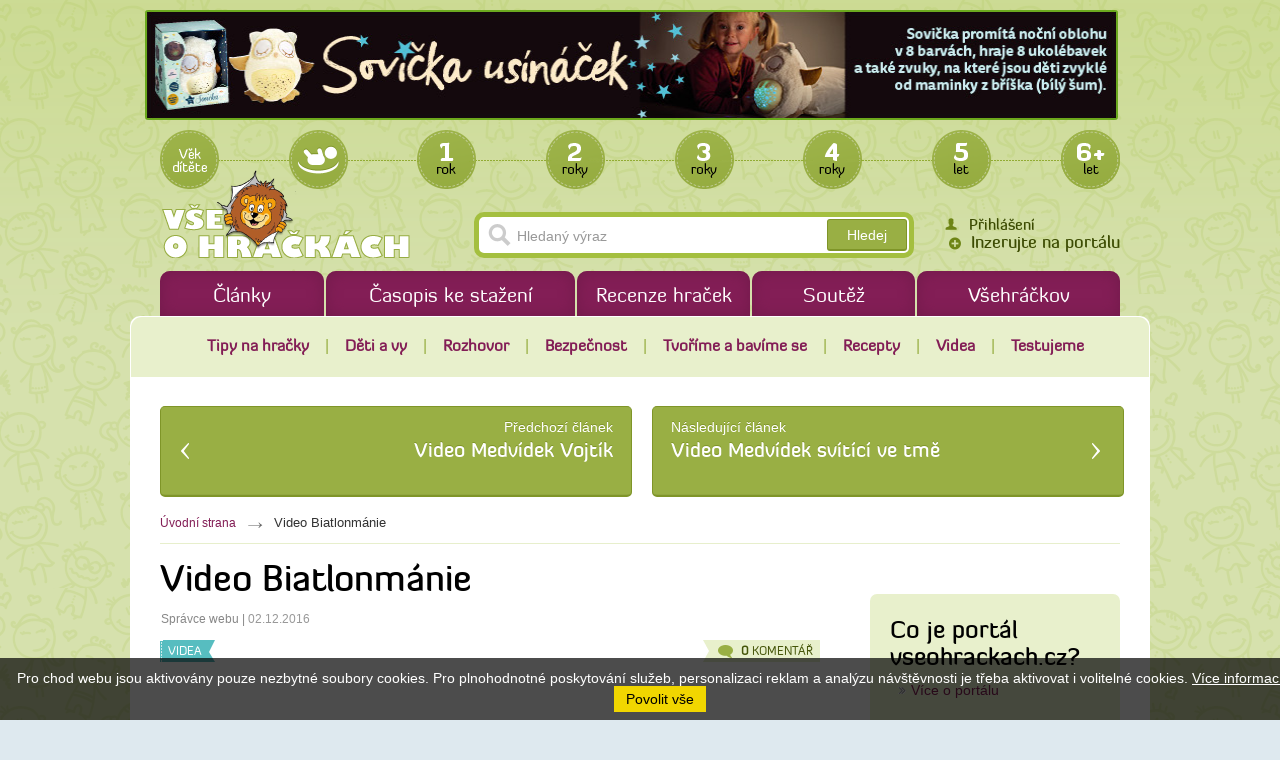

--- FILE ---
content_type: text/html
request_url: http://www.vseohrackach.cz/clanky/video-biatlonmanie
body_size: 7649
content:
<!DOCTYPE html PUBLIC "-//W3C//DTD XHTML 1.0 Strict//EN" "http://www.w3.org/TR/xhtml1/DTD/xhtml1-strict.dtd">
<html xml:lang="cs" xmlns="http://www.w3.org/1999/xhtml">

  <head>
    <meta http-equiv="Content-Language" content="cs" />
    <meta http-equiv="Content-Type" content="text/html; charset=utf-8" />
    <title>Video Biatlonmánie | Vše o hračkách</title>
    <meta name="robots" content="index, follow" />
    <meta name="description" content="Video Biatlonmánie - více informací na www.vseohrackach.cz" />
    <meta name="keywords" content="Video Biatlonmánie" />
    <meta name="author" content="eBRÁNA s.r.o., www.ebrana.cz" />
    <link rel="shortcut icon" href="/favicon.ico" />

    <link rel="stylesheet" href="/lib/css/core.css" type="text/css" media="screen, print" />
    <link rel="stylesheet" href="/css/format.css" type="text/css" media="screen, print" />
    <link rel="stylesheet" href="/css/boxes.css" type="text/css" media="screen, print" />
    <link rel="stylesheet" href="/css/modules.css" type="text/css" media="screen, print" />
    <link rel="stylesheet" href="/css/lightbox.css" type="text/css" media="screen" />
    <link rel="stylesheet" href="/css/thickbox.css" type="text/css" media="screen" />
    <link rel="stylesheet" href="/css/slider.css" type="text/css" media="screen" />
    <link rel="stylesheet" href="/css/date.css" type="text/css" media="screen" />
    <!--[if lte IE 7]><link rel="stylesheet" href="/css/ie.css" type="text/css" media="screen" /><![endif]-->
    <!--[if IE 8]><link rel="stylesheet" href="/css/ie8.css" type="text/css" media="screen" /><![endif]-->
    <!--[if IE 9]><link rel="stylesheet" href="/css/ie9.css" type="text/css" media="screen" /><![endif]-->
    <link rel="stylesheet" href="/css/print.css" type="text/css" media="print" />
    <link rel="stylesheet" href="/css/selectbox.css" type="text/css" media="screen" />

  <script src="/js/globals.js.php"  type="text/javascript" ></script>
  <script type="text/javascript" src="/js_custom/custom.globals.js.php"></script>
    <script src="/js/hover.js" type="text/javascript"></script>
    <script src="/js/header.js" type="text/javascript"></script>
    <script src="/js/swfobject.js" type="text/javascript"></script>
    <link rel="alternate" type="application/rss+xml" title="Články" href="/rss.php?lang=cz&amp;ref=5" />
  </head>

  <body class="cz ref_4 child_id_635">

    <p id="skipLinksTop" class="skipLinks hidden">
      <a accesskey="1" href="#center" title="Přeskočit na hlavní obsah">Přeskočit na hlavní obsah</a><span class="hidden"> / </span>
      <a accesskey="2" href="#skip_content" title="Přeskočit na doplňující obsah">Přeskočit na doplňující obsah</a>
    </p>

    <div class="backgroundContainer">
      <div id="main">
    <div id="top">
<div class="wrapper">
       <div id="zona94" class="banner">
         <div class="oneBanner" id="b_94_0">
           <a href="/redirect.php?b=168" title="Sovička usínáček" class="new_window">
           <img src="/editor/image/bannery/soubor_168.jpg" alt="Sovička usínáček" width="973" height="110" />
           </a>
         </div>
         <div class="oneBanner hidden" id="b_94_152">
           <a href="/redirect.php?b=152" title="Mluvící panenky" class="new_window">
           <img src="/editor/image/bannery/soubor_152.jpg" alt="Mluvící panenky" width="973" height="110" />
           </a>
         </div>
         <div class="oneBanner hidden" id="b_94_110">
           <a href="/redirect.php?b=110" title="Medvídek Tedík">
           <img src="/editor/image/bannery/soubor_110.png" alt="Medvídek Tedík" width="973" height="110" />
           </a>
         </div>
         <div class="oneBanner hidden" id="b_94_154">
           <a href="/redirect.php?b=154" title="Kluk Honzík " class="new_window">
           <img src="/editor/image/bannery/soubor_154.jpg" alt="Kluk Honzík " width="973" height="110" />
           </a>
         </div>
         <div class="oneBanner hidden" id="b_94_160">
           <a href="/redirect.php?b=160" title="Panenka Sofinka" class="new_window">
           <img src="/editor/image/bannery/soubor_160.jpg" alt="Panenka Sofinka" width="973" height="110" />
           </a>
         </div>
         <div class="oneBanner hidden" id="b_94_134">
           <a href="/redirect.php?b=134" title="Vojtík" class="new_window">
           <img src="/editor/image/bannery/soubor_134.png" alt="Vojtík" width="973" height="110" />
           </a>
         </div>
         <div class="oneBanner hidden" id="b_94_162">
           <a href="/redirect.php?b=162" title="Panenka Barunka" class="new_window">
           <img src="/editor/image/bannery/soubor_162.jpg" alt="Panenka Barunka" width="973" height="110" />
           </a>
         </div>
         <div class="oneBanner hidden" id="b_94_168">
           <a href="/redirect.php?b=168" title="Sovička usínáček" class="new_window">
           <img src="/editor/image/bannery/soubor_168.jpg" alt="Sovička usínáček" width="973" height="110" />
           </a>
         </div>
         <script type="text/javascript">
           function banner_effect_94() {
             setTimeout("banner_transition(94, 152);", 5000);
             setTimeout("banner_transition(94, 110);", 10000);
             setTimeout("banner_transition(94, 154);", 15000);
             setTimeout("banner_transition(94, 160);", 20000);
             setTimeout("banner_transition(94, 134);", 25000);
             setTimeout("banner_transition(94, 162);", 30000);
             setTimeout("banner_transition(94, 168);", 35000);
           }
         </script>
       </div>
     <a id="logo" href="http://www.vseohrackach.cz" title="Přejít na úvodní stranu"><img src="http://www.vseohrackach.cz/images/logo.png" alt="Logo společnosti TEDDIES s. r. o." /></a>
<div class="top_tags_menu">
<p class="top_tag_header">Věk dítěte</p>
  <ul>
    <li ><a href="http://www.vseohrackach.cz/clanky/do-pul-roku" title="od narození" >od narození<span></span></a></li>
    <li ><a href="http://www.vseohrackach.cz/clanky/do-1-roku" title="Od 1 roku" >Od 1 roku<span></span></a></li>
    <li ><a href="http://www.vseohrackach.cz/clanky/do-2-let" title="Od 2 let" >Od 2 let<span></span></a></li>
    <li ><a href="http://www.vseohrackach.cz/clanky/do-3-let" title="Od 3 let" >Od 3 let<span></span></a></li>
    <li ><a href="http://www.vseohrackach.cz/clanky/do-4-let" title="Od 4 let" >Od 4 let<span></span></a></li>
    <li ><a href="http://www.vseohrackach.cz/clanky/do-5-let" title="Od 5 let" >Od 5 let<span></span></a></li>
    <li ><a href="http://www.vseohrackach.cz/clanky/od-6-let" title="Od 6 let" >Od 6 let<span></span></a></li>
  </ul>
</div>
<div id="mainMenu">
    <div id="menu">
      <ul id="main-menu">
        <li class="m1 first">
          <a href="http://www.vseohrackach.cz"  title="Články"><span>Články</span></a>
        </li>
        <li class="m2">
          <a href="http://www.vseohrackach.cz/casopis-ke-stazeni"  title="Časopis ke stažení"><span>Časopis ke stažení</span></a>
        </li>
        <li class="m3">
          <a href="http://www.vseohrackach.cz/recenze"  title="Recenze hraček"><span>Recenze hraček</span></a>
        </li>
        <li class="m4">
          <a href="http://www.vseohrackach.cz/souteze"  title="Soutěž"><span>Soutěž</span></a>
        </li>
        <li class="m5 last">
          <a href="http://www.vseohrackach.cz/vsehrackov"  title="Všehráčkov"><span>Všehráčkov</span></a>
        </li>
      </ul>
  </div>
</div>
      <div id="searchbox">
        <form id="searchform" method="get" action="http://www.vseohrackach.cz/vyhledavani">
            <fieldset>
              <input type="hidden" name="lang" value="_cz" />
              <input type="hidden" name="ref" value="65" />
                <legend class="displayNone">Vyhledávání</legend>
                <label class="hidden" for="search_text">Hledaný výraz</label>
                <input name="q" id="search_text" class="left_input autocomplete" type="text" title="Hledaný výraz" />
                <input type="submit" class="sub" value="Hledej" />
              </fieldset>
        </form>
<p class="header_inzerce"><a href="http://www.vseohrackach.cz/inzerujte-na-portalu" title="">Inzerujte na portálu</a></p>      </div>
<div class="wrapper">
<div class="login-form-header">
<p id="login-link"><a href="#client_zone">Přihlášení</a></p>
<div id="client-zone-form" class="displayNone not-logged-in">
    <div class="login_form">
      <form action="/action.php" method="post">
        <fieldset>
          <legend class="displayNone">Přihlášení uživatele</legend>
          <input type="hidden" name="group" value="login" />
          <p>
             <label for="userHeader">Uživatel: </label> <input name="username" id="userHeader" type="text" value="" />
          </p>
          <p>
              <label for="passHeader">Heslo: </label> <input name="password" id="passHeader" type="password" value="" />
          </p>
          <p class="password"><a class="profil" href="http://www.vseohrackach.cz/zapomenute-heslo" title="Poslat zapomenuté heslo">Poslat zapomenuté heslo</a></p>
          <p class="register"><a class="profil" href="#na" title="Registrovat">Registrovat</a></p>
          <p class="submit">
            <input type="submit" class="sub" value="Přihlásit" />
          </p>
	    <div class="cleaner"></div>
        </fieldset>
      </form>
    </div>
  <p id="login-close"><a href="#top" title="Zavřít"><img src="/images/login_close.png" alt="Zavřít" /></a></p>
</div>
</div>
</div>
</div>
    </div>
    <hr class="none" />
    <div id="columnsWrapper">
<ul class="bookmarks">
<li class=""><a href="http://www.vseohrackach.cz/clanky/tipy-na-hracky">Tipy na hračky</a></li><li class=""><a href="http://www.vseohrackach.cz/clanky/deti-a-vy">Děti a vy</a></li><li class=""><a href="http://www.vseohrackach.cz/clanky/rozhovor[1]">Rozhovor</a></li><li class=""><a href="http://www.vseohrackach.cz/clanky/bezpecnost[1]">Bezpečnost</a></li><li class=""><a href="http://www.vseohrackach.cz/clanky/tvoreni-a-hry">Tvoříme a bavíme se</a></li><li class=""><a href="http://www.vseohrackach.cz/clanky/recepty">Recepty</a></li><li class="active"><a href="http://www.vseohrackach.cz/clanky/videa">Videa</a></li><li class=""><a href="http://www.vseohrackach.cz/clanky/testujeme">Testujeme</a></li> </ul>
<div class="prevNextMenu"><div class="prev">
     <span>Předchozí článek</span>
     <span class="url"><a href="http://www.vseohrackach.cz/clanky/video-medvidek-vojtik" title="Předchozí článek">Video Medvídek Vojtík</a></span>
</div>
<div class="next">
     <span>Následující článek</span>
     <span class="url"><a href="http://www.vseohrackach.cz/clanky/video-medvidek-svitici-ve-tme" title="Následující článek">Video Medvídek svítící ve tmě</a></span>
</div>
</div><p id="navigace"><a href="javascript:history.go(-1)" class="back">Zpět</a><span class="hidden"> | </span><a href="http://www.vseohrackach.cz" title="Úvodní strana">Úvodní strana</a> <span class="drobek">&raquo;</span> <span class="crumb">Video Biatlonmánie</span>
</p>
  <div id="center">
    <div id="center_cont">
<div id="novinky_detail">
<div id="newDetail" >
  <h1>Video Biatlonmánie</h1>
   <p class="autor">
  <span class="autor">Správce webu</span> | 
     <span class="datum">02.12.2016</span>
    </p>
<p class="posts_count"><strong>0</strong> komentář</p>
<p class="tags">
<span class="tag tag_modra2"><a href="http://www.vseohrackach.cz/clanky/videa">Videa</a></span> </p>
  <p class="image"></p>
  <div class="popis"><p>&nbsp;&nbsp; &nbsp; &nbsp;&nbsp;<iframe align="middle" allowfullscreen="" frameborder="0" height="371" scrolling="yes" src="//www.youtube.com/embed/Y451unAm_98" width="660"></iframe><br     />
&nbsp;</p>

</div>  <div class="cleaner"></div>
<div class="posts-heading">Diskuze</div>
<div class="posts">
<span class="posts-name">Video Biatlonmánie</span>     <div class="bottomText">
          <p class="bottomTextCount">V diskuzi je <strong>0</strong> komentář. Poslední příspěvek </p>
          <p class="fakebutton"><a href="?discussion=1" title="Vstoupit do diskuze">Vstoupit do diskuze</a></p>
          <div class="cleaner"></div>
     </div>
</div>
</div>
<div id="discussion" style="display: none;">
<div class="forms zalozky"></div>
</div>
</div>    </div>
  </div>
  <hr class="none" />
  <div id="col1">
    <div id="col1_cont">
      <a id="skip_content"></a>
      <h2 class="hidden">Doplňující obsah</h2>
<div class="texty box_expert noimg" id="texty_28">
<div class="extra">
 <h2><span>Co je portál vseohrackach.cz?</span></h2>
  <div class="texty_popis">
<ul>
    <li><a    href="http://www.vseohrackach.cz/clanky/co-je-portal-vseohrackachcz"    >Více&nbsp;o&nbsp;portálu</a></li>
</ul>  </div>
</div>
</div>       <div id="zona26" class="banner">
         <div class="oneBanner" id="b_26_0">
           <a href="/redirect.php?b=158" title="Panenka Sofinka" class="new_window">
           <img src="/editor/image/bannery/soubor_158.jpg" alt="Panenka Sofinka" width="263" height="343" />
           </a>
         </div>
         <div class="oneBanner hidden" id="b_26_150">
           <a href="/redirect.php?b=150" title="Mluvící panenky" class="new_window">
           <img src="/editor/image/bannery/soubor_150.jpg" alt="Mluvící panenky" width="263" height="343" />
           </a>
         </div>
         <div class="oneBanner hidden" id="b_26_112">
           <a href="/redirect.php?b=112" title="Medvídek Tedík">
           <img src="/editor/image/bannery/soubor_112.png" alt="Medvídek Tedík" width="263" height="343" />
           </a>
         </div>
         <div class="oneBanner hidden" id="b_26_136">
           <a href="/redirect.php?b=136" title="Vojtík" class="new_window">
           <img src="/editor/image/bannery/soubor_136.png" alt="Vojtík" width="263" height="343" />
           </a>
         </div>
         <div class="oneBanner hidden" id="b_26_156">
           <a href="/redirect.php?b=156" title="Kluk Honzík " class="new_window">
           <img src="/editor/image/bannery/soubor_156.jpg" alt="Kluk Honzík " width="263" height="343" />
           </a>
         </div>
         <div class="oneBanner hidden" id="b_26_164">
           <a href="/redirect.php?b=164" title="Panenka Barunka" class="new_window">
           <img src="/editor/image/bannery/soubor_164.jpg" alt="Panenka Barunka" width="263" height="343" />
           </a>
         </div>
         <div class="oneBanner hidden" id="b_26_166">
           <a href="/redirect.php?b=166" title="Sovička usínáček" class="new_window">
           <img src="/editor/image/bannery/soubor_166.jpg" alt="Sovička usínáček" width="263" height="343" />
           </a>
         </div>
         <div class="oneBanner hidden" id="b_26_158">
           <a href="/redirect.php?b=158" title="Panenka Sofinka" class="new_window">
           <img src="/editor/image/bannery/soubor_158.jpg" alt="Panenka Sofinka" width="263" height="343" />
           </a>
         </div>
         <script type="text/javascript">
           function banner_effect_26() {
             setTimeout("banner_transition(26, 150);", 5000);
             setTimeout("banner_transition(26, 112);", 10000);
             setTimeout("banner_transition(26, 136);", 15000);
             setTimeout("banner_transition(26, 156);", 20000);
             setTimeout("banner_transition(26, 164);", 25000);
             setTimeout("banner_transition(26, 166);", 30000);
             setTimeout("banner_transition(26, 158);", 35000);
           }
         </script>
       </div>
<div class="cleaner"></div>
<div id="novinky_col">
<div class="novinky_box">
<p class="tags">
<span class="tag tag_khaki"><a href="http://www.vseohrackach.cz/clanky/pro-nejmensi">Pro nejmenší</a></span> </p>
<div class="clanek_hlavni">
   <h2 class="nazev"><a href="http://www.vseohrackach.cz/clanky/mraveneckuv-tablet">Mravenečkův tablet s básničkou Polámal se mraveneček</a></h2>
   <p class="autor">
  <span class="autor">Správce webu</span> | 
     <span class="datum">06.10.2020</span>
    </p>
      <p class="image"><a href="http://www.vseohrackach.cz/clanky/mraveneckuv-tablet" title="Mravenečkův tablet s básničkou Polámal se mraveneček"><img src="/editor/image/novinky4/tn_obrazek_910.jpg" alt="Mravenečkův tablet s básničkou Polámal se mraveneček" /></a></p>
    <div class="anotace">
      <p><span>Dotykový tablet, se kterým se děti naučí barvy, říkanky o&nbsp;zvířátkách z&nbsp;louky a&nbsp;poslechnou si známou básničku Polámal se mraveneček. Tablet rozvíjí u&nbsp;dětí slovní zásobu, představivost a&nbsp;logické myšlení. Zdokonaluje jemnou motoriku, rozvíjí zrak a&nbsp;sluch aktivním zapojením do hry.</span></p>

    </div>
</div>

<div class="clanek_dalsi">
  <p class="other">Další články v kategorii:</p>  <ul>
  <li><a href="http://www.vseohrackach.cz/clanky/latkove-mluvici-panenky-ema-a-tomas">Látkové mluvící panenky Ema a Tomáš</a></li>

  <li><a href="http://www.vseohrackach.cz/clanky/prvni-vanoce-s-miminkem">První Vánoce s miminkem </a></li>

  <li><a href="http://www.vseohrackach.cz/clanky/medvidek-vojtik">Medvídek Vojtík po stisknutí symbolů vypráví české pohádky</a></li>
  </ul>
</div>

</div>
<div class="novinky_box">
<p class="tags">
<span class="tag tag_ruzova2"><a href="http://www.vseohrackach.cz/clanky/vystavy-a-zajimavosti">Zajímavosti</a></span> </p>
<div class="clanek_hlavni">
   <h2 class="nazev"><a href="http://www.vseohrackach.cz/clanky/podzimni-zvyky-zname-i-davno-zapomenute">Podzimní zvyky známé i dávno zapomenuté</a></h2>
   <p class="autor">
  <span class="autor">Správce webu</span> | 
     <span class="datum">06.10.2023</span>
    </p>
      <p class="image"><a href="http://www.vseohrackach.cz/clanky/podzimni-zvyky-zname-i-davno-zapomenute" title="Podzimní zvyky známé i dávno zapomenuté"><img src="/editor/image/novinky4/tn_obrazek_914.jpg" alt="Podzimní zvyky známé i dávno zapomenuté" /></a></p>
    <div class="anotace">
      <p><span>Když se řekne česká tradice, nejspíše si vybavíte Velikonoce a&nbsp;Vánoce. Život našich předků byl ale mnohem bohatší a&nbsp;celý rok byl protkán různými tradicemi a&nbsp;zvyky. Pojďme si připomenout některé podzimní tradice.</span></p>

    </div>
</div>

<div class="clanek_dalsi">
  <p class="other">Další články v kategorii:</p>  <ul>
  <li><a href="http://www.vseohrackach.cz/clanky/tipy-na-svacinu-pro-skolaky">Tipy na svačinu pro školáky, které zvládnete společnými silami</a></li>

  <li><a href="http://www.vseohrackach.cz/clanky/svacina-je-dulezita-pro-kazdeho-skolaka">Svačina je důležitá pro každého školáka ale nesmí zastupovat snídani</a></li>

  <li><a href="http://www.vseohrackach.cz/clanky/do-skoly-se-musi">Do školy se musí! Co udělat pro to, aby se dětem i chtělo?</a></li>
  </ul>
</div>

</div>
<div class="novinky_box">
<p class="tags">
<span class="tag tag_ruzova2"><a href="http://www.vseohrackach.cz/clanky/vanoce">Vánoce</a></span> </p>
<div class="clanek_hlavni">
   <h2 class="nazev"><a href="http://www.vseohrackach.cz/clanky/zaveste-jmeli">Zavěste jmelí</a></h2>
   <p class="autor">
  <span class="autor">Správce webu</span> | 
     <span class="datum">16.12.2022</span>
    </p>
      <p class="image"><a href="http://www.vseohrackach.cz/clanky/zaveste-jmeli" title="Zavěste jmelí"><img src="/editor/image/novinky4/tn_obrazek_943.jpg" alt="Zavěste jmelí" /></a></p>
    <div class="anotace">
      <p>Věříte, že vám jmelí přinese do domu štěstí, když ho zavěsíte ráno na Štědrý den nad svátečně prostřený stůl? A&nbsp;nebo že přinese štěstí tomu, kdo ho dostal darem?</p>

    </div>
</div>

<div class="clanek_dalsi">
  <p class="other">Další články v kategorii:</p>  <ul>
  <li><a href="http://www.vseohrackach.cz/clanky/vybirame-vanocni-stromecek">Vybíráme vánoční stromeček</a></li>

  <li><a href="http://www.vseohrackach.cz/clanky/adventni-venec">Adventní věnec</a></li>

  <li><a href="http://www.vseohrackach.cz/clanky/vanocni-rozvrh">Vánoční rozvrh</a></li>
  </ul>
</div>

</div>
<div class="novinky_box">
<p class="tags">
<span class="tag tag_modrozelena"><a href="http://www.vseohrackach.cz/clanky/velikonoce">Velikonoce</a></span> </p>
<div class="clanek_hlavni">
   <h2 class="nazev"><a href="http://www.vseohrackach.cz/clanky/svaty-tyden">Květná neděle je optimistická, ve znamení vstupu s otevřenou cestou</a></h2>
   <p class="autor">
  <span class="autor">Správce webu</span> | 
     <span class="datum">28.03.2021</span>
    </p>
      <p class="image"><a href="http://www.vseohrackach.cz/clanky/svaty-tyden" title="Květná neděle je optimistická, ve znamení vstupu s otevřenou cestou"><img src="/editor/image/novinky4/tn_obrazek_440.jpg" alt="Květná neděle je optimistická, ve znamení vstupu s otevřenou cestou" /></a></p>
    <div class="anotace">
      <p><span>Začíná svatý týden, tj. poslední týden před Velikonocemi, ve kterém si nejvíce připomínáme, co všechno se stalo před Ježíšovým vzkříšením.</span><br     />
&nbsp;</p>

    </div>
</div>

<div class="clanek_dalsi">
  <p class="other">Další články v kategorii:</p>  <ul>
  <li><a href="http://www.vseohrackach.cz/clanky/velikonocni-symboly">Velikonoce jsou svátky radosti, počátku úrody a naděje</a></li>

  <li><a href="http://www.vseohrackach.cz/clanky/velikonocni-svatky">Velikonoční svátky patří k nejstarším svátkům vůbec...</a></li>

  <li><a href="http://www.vseohrackach.cz/clanky/velikonocni-ovecka">Velikonoční tvoření - vytvořte si s námi velikonoční ovečku</a></li>
  </ul>
</div>

</div>
<div class="novinky_box">
<p class="tags">
<span class="tag tag_modrozelena"><a href="http://www.vseohrackach.cz/clanky/jaro">Jaro</a></span> </p>
<div class="clanek_hlavni">
   <h2 class="nazev"><a href="http://www.vseohrackach.cz/clanky/naucte-deti-jak-se-v-lese-spravne-chovat">Naučte děti, jak se v lese správně chovat...</a></h2>
   <p class="autor">
  <span class="autor">Správce webu</span> | 
     <span class="datum">02.05.2023</span>
    </p>
      <p class="image"><a href="http://www.vseohrackach.cz/clanky/naucte-deti-jak-se-v-lese-spravne-chovat" title="Naučte děti, jak se v lese správně chovat..."><img src="/editor/image/novinky4/tn_obrazek_836.jpg" alt="Naučte děti, jak se v lese správně chovat..." /></a></p>
    <div class="anotace">
      <p><span>Zaposlouchali jste se někdy do ticha lesa? Nádhera, viďte? Nezapomeňte, že les patří především rostlinám a&nbsp;živočichům, kteří zde žijí a&nbsp;rostou, my jsme zde pouze na návštěvě. </span></p>

    </div>
</div>

<div class="clanek_dalsi">
  <p class="other">Další články v kategorii:</p>  <ul>
  <li><a href="http://www.vseohrackach.cz/clanky/mladata-v-lese">Pojďme se podívat na naše nejznámější zvířátka</a></li>

  <li><a href="http://www.vseohrackach.cz/clanky/svaty-tyden">Květná neděle je optimistická, ve znamení vstupu s otevřenou cestou</a></li>

  <li><a href="http://www.vseohrackach.cz/clanky/velikonocni-symboly">Velikonoce jsou svátky radosti, počátku úrody a naděje</a></li>
  </ul>
</div>

</div>
<div class="novinky_box">
<p class="tags">
<span class="tag tag_ruzova2"><a href="http://www.vseohrackach.cz/clanky/leto">Léto</a></span> </p>
<div class="clanek_hlavni">
   <h2 class="nazev"><a href="http://www.vseohrackach.cz/clanky/naucte-deti-jak-se-v-lese-spravne-chovat">Naučte děti, jak se v lese správně chovat...</a></h2>
   <p class="autor">
  <span class="autor">Správce webu</span> | 
     <span class="datum">02.05.2023</span>
    </p>
      <p class="image"><a href="http://www.vseohrackach.cz/clanky/naucte-deti-jak-se-v-lese-spravne-chovat" title="Naučte děti, jak se v lese správně chovat..."><img src="/editor/image/novinky4/tn_obrazek_836.jpg" alt="Naučte děti, jak se v lese správně chovat..." /></a></p>
    <div class="anotace">
      <p><span>Zaposlouchali jste se někdy do ticha lesa? Nádhera, viďte? Nezapomeňte, že les patří především rostlinám a&nbsp;živočichům, kteří zde žijí a&nbsp;rostou, my jsme zde pouze na návštěvě. </span></p>

    </div>
</div>

</div>
<div class="novinky_box">
<p class="tags">
<span class="tag tag_khaki"><a href="http://www.vseohrackach.cz/clanky/podzim">Podzim</a></span> </p>
<div class="clanek_hlavni">
   <h2 class="nazev"><a href="http://www.vseohrackach.cz/clanky/podzimni-zvyky-zname-i-davno-zapomenute">Podzimní zvyky známé i dávno zapomenuté</a></h2>
   <p class="autor">
  <span class="autor">Správce webu</span> | 
     <span class="datum">06.10.2023</span>
    </p>
      <p class="image"><a href="http://www.vseohrackach.cz/clanky/podzimni-zvyky-zname-i-davno-zapomenute" title="Podzimní zvyky známé i dávno zapomenuté"><img src="/editor/image/novinky4/tn_obrazek_914.jpg" alt="Podzimní zvyky známé i dávno zapomenuté" /></a></p>
    <div class="anotace">
      <p><span>Když se řekne česká tradice, nejspíše si vybavíte Velikonoce a&nbsp;Vánoce. Život našich předků byl ale mnohem bohatší a&nbsp;celý rok byl protkán různými tradicemi a&nbsp;zvyky. Pojďme si připomenout některé podzimní tradice.</span></p>

    </div>
</div>

<div class="clanek_dalsi">
  <p class="other">Další články v kategorii:</p>  <ul>
  <li><a href="http://www.vseohrackach.cz/clanky/podzim-ma-sve-kouzlo-a-atmosferu">Podzim má své kouzlo a atmosféru</a></li>

  <li><a href="http://www.vseohrackach.cz/clanky/pousteni-draku">Podzimní vítr zve k tradiční české zábavě pouštění draků...</a></li>

  <li><a href="http://www.vseohrackach.cz/clanky/navod-na-vyrobu-draka">Chcete si vyrobit draka sami? Máme pro vás jednoduchý návod.</a></li>
  </ul>
</div>

</div>
<div class="novinky_box">
<p class="tags">
<span class="tag tag_modra2"><a href="http://www.vseohrackach.cz/clanky/zima">Zima</a></span> </p>
<div class="clanek_hlavni">
   <h2 class="nazev"><a href="http://www.vseohrackach.cz/clanky/hry-na-zimu">Děti budou nadšené z barevného sněhu, který využijete při hře</a></h2>
   <p class="autor">
  <span class="autor">Správce webu</span> | 
     <span class="datum">05.02.2021</span>
    </p>
      <p class="image"><a href="http://www.vseohrackach.cz/clanky/hry-na-zimu" title="Děti budou nadšené z barevného sněhu, který využijete při hře"><img src="/editor/image/novinky4/tn_obrazek_562.jpg" alt="Děti budou nadšené z barevného sněhu, který využijete při hře" /></a></p>
    <div class="anotace">
      <p><span>Přestalo vaše dítko bavit jezdit na lyžích po sjezdovce či sáňkovat? Posaďte ho na plachtu z&nbsp;pevnějšího igelitu a&nbsp;táhněte, táhněte… Věřte, že pro dítě je to zcela jiný zážitek než sáňkování. Nebo ho zkuste zabavit našimi tipy na hry.</span></p>

    </div>
</div>

<div class="clanek_dalsi">
  <p class="other">Další články v kategorii:</p>  <ul>
  <li><a href="http://www.vseohrackach.cz/clanky/rady-pro-nejmensi-jak-postavit-snehulaka">Rady pro nejmenší, jak postavit sněhuláka, bez pomoci rodičů</a></li>

  <li><a href="http://www.vseohrackach.cz/clanky/rady-pro-nejmensi-jak-postavit-jednoduche-iglu-ze-snehu">Rady pro nejmenší, jak postavit jednoduché iglů ze sněhu</a></li>

  <li><a href="http://www.vseohrackach.cz/clanky/vytvorte-si-krmitko-pro-ptacky">Vyrobte si s dětmi své vlastní krmítko pro ptáčky</a></li>
  </ul>
</div>

</div>
<div class="novinky_box">
 <p class="other">Další rubriky</p>
<ul class="bookmarks">
<li class=""><a href="http://www.vseohrackach.cz/clanky/tipy-na-hracky">Tipy na hračky</a></li><li class=""><a href="http://www.vseohrackach.cz/clanky/deti-a-vy">Děti a vy</a></li><li class=""><a href="http://www.vseohrackach.cz/clanky/rozhovor[1]">Rozhovor</a></li><li class=""><a href="http://www.vseohrackach.cz/clanky/bezpecnost[1]">Bezpečnost</a></li><li class=""><a href="http://www.vseohrackach.cz/clanky/tvoreni-a-hry">Tvoříme a bavíme se</a></li><li class=""><a href="http://www.vseohrackach.cz/clanky/recepty">Recepty</a></li><li class=""><a href="http://www.vseohrackach.cz/clanky/videa">Videa</a></li><li class=""><a href="http://www.vseohrackach.cz/clanky/testujeme">Testujeme</a></li> </ul>
</div>
</div>
    </div>
  </div>
  <hr class="none" />
<div class="prevNextBottom">
<div class="prevNextMenu"><div class="prev">
     <span>Předchozí článek</span>
     <span class="url"><a href="http://www.vseohrackach.cz/clanky/video-medvidek-vojtik" title="Předchozí článek">Video Medvídek Vojtík</a></span>
</div>
<div class="next">
     <span>Následující článek</span>
     <span class="url"><a href="http://www.vseohrackach.cz/clanky/video-medvidek-svitici-ve-tme" title="Následující článek">Video Medvídek svítící ve tmě</a></span>
</div>
</div></div>
<div class="best_articles">
</div>
    </div>
        <div class="cleaner bottomCleaner"></div>
        <div id="bottom">
          <div class="width">
       <div id="zona96" class="banner">
         <div class="oneBanner" id="b_96_0">
           <a href="/redirect.php?b=133" title="Vojtík" class="new_window">
           <img src="/editor/image/bannery/soubor_133.png" alt="Vojtík" width="973" height="110" />
           </a>
         </div>
         <div class="oneBanner hidden" id="b_96_161">
           <a href="/redirect.php?b=161" title="Panenka Barunka" class="new_window">
           <img src="/editor/image/bannery/soubor_161.jpg" alt="Panenka Barunka" width="973" height="110" />
           </a>
         </div>
         <div class="oneBanner hidden" id="b_96_151">
           <a href="/redirect.php?b=151" title="Mluvící panenky" class="new_window">
           <img src="/editor/image/bannery/soubor_151.jpg" alt="Mluvící panenky" width="973" height="110" />
           </a>
         </div>
         <div class="oneBanner hidden" id="b_96_153">
           <a href="/redirect.php?b=153" title="Kluk Honzík " class="new_window">
           <img src="/editor/image/bannery/soubor_153.jpg" alt="Kluk Honzík " width="973" height="110" />
           </a>
         </div>
         <div class="oneBanner hidden" id="b_96_167">
           <a href="/redirect.php?b=167" title="Sovička usínáček" class="new_window">
           <img src="/editor/image/bannery/soubor_167.jpg" alt="Sovička usínáček" width="973" height="110" />
           </a>
         </div>
         <div class="oneBanner hidden" id="b_96_159">
           <a href="/redirect.php?b=159" title="Panenka Sofinka" class="new_window">
           <img src="/editor/image/bannery/soubor_159.jpg" alt="Panenka Sofinka" width="973" height="110" />
           </a>
         </div>
         <div class="oneBanner hidden" id="b_96_109">
           <a href="/redirect.php?b=109" title="Medvídek Tedík">
           <img src="/editor/image/bannery/soubor_109.png" alt="Medvídek Tedík" width="973" height="110" />
           </a>
         </div>
         <div class="oneBanner hidden" id="b_96_133">
           <a href="/redirect.php?b=133" title="Vojtík" class="new_window">
           <img src="/editor/image/bannery/soubor_133.png" alt="Vojtík" width="973" height="110" />
           </a>
         </div>
         <script type="text/javascript">
           function banner_effect_96() {
             setTimeout("banner_transition(96, 161);", 5000);
             setTimeout("banner_transition(96, 151);", 10000);
             setTimeout("banner_transition(96, 153);", 15000);
             setTimeout("banner_transition(96, 167);", 20000);
             setTimeout("banner_transition(96, 159);", 25000);
             setTimeout("banner_transition(96, 109);", 30000);
             setTimeout("banner_transition(96, 133);", 35000);
           }
         </script>
       </div>
<div id="texty_obal_97" class="texty_obal">
  <div class="extra">
<div class="texty" id="texty_23">
<div class="extra">
  <div class="texty_popis">
<p><img    src="/images/logo_88_x_248.png" width="248" height="88"  alt=""    /></p>
  </div>
</div>
</div><div class="texty" id="texty_22">
<div class="extra">
  <div class="texty_popis">
<p  class="ikonaTwitter"   ><a    href="#"    >Twitter</a></p>

<p  class="ikonaFacebook"   ><a    href="#"    >Facebook</a></p>

<p  class="ikonaGoogle"   ><a    href="#"    >g+</a></p>

<ul>
	<li  class="ikonaInzerujte"   ><a    href="/inzerujte-na-portalu"    >Inzerujte na portálu </a></li>
	<li  class="ikonaSeznamtese"   ><a    href="/kontakt"    >Seznamte se s&nbsp;redakcí</a></li>
	<li  class="ikonaKontakt"   ><a    href="/kontakt"    >Kontaktujte nás</a></li>
</ul>
  </div>
</div>
</div>    <div class="cleaner"></div>
  </div>
</div>
      <p class="text text1">&copy; 2026, TEDDIES s. r. o. &ndash; všechna práva vyhrazena</p>
      <p class="text text2">
        <a href="http://www.vseohrackach.cz/obsah-stranek/prohlaseni-o-pristupnosti" title="Prohlášení o přístupnosti">Prohlášení o přístupnosti</a> |
        <a href="http://www.vseohrackach.cz/obsah-stranek/podminky-uziti" title="Podmínky užití">Podmínky užití</a> |
        <a href="http://www.vseohrackach.cz/obsah-stranek/ochrana-osobnich-udaju" title="Ochrana osobních údajů">Ochrana osobních údajů</a> |
        <a href="http://www.vseohrackach.cz/mapa-stranek" title="Mapa stránek">Mapa stránek</a>
      </p>
      <p class="text text3">
Webové stránky vytvořila  <a id="ebrana_text" rel="nofollow" href="http://ebrana.cz/tvorba-webovych-stranek" title="Tvorba webových stránek eBRÁNA s.r.o.">eBRÁNA s.r.o.</a> |
Vytvořeno na <a id="wa_text" rel="nofollow" href="http://www.webarchitect.cz" title="Redakční sytém (CMS) WebArchitect">CMS WebArchitect</a> |
 <a id="marketing_text" rel="nofollow" href="http://ebrana.cz/internetovy-marketing" title="Internetový marketing &amp; SEO">SEO a internetový marketing</a> 
      </p>

            <p class="skipLinksTop"><a accesskey="3" href="#top" title="Nahoru &uarr;"><span></span>Nahoru &uarr;</a></p>

          </div>
        </div>
<script src="http://www.vseohrackach.cz/js/jquery-1.6.min.js" type="text/javascript"></script>
<script src="http://maps.google.com/maps/api/js?v=3.9&amp;sensor=false" type="text/javascript"></script>
<script src="/cache/js/js-set-e1fe78e6c39417c36b68fdc6252baa6a.js" type="text/javascript"></script>
  <script type="text/javascript" src="/js_custom/custom.jquery.init.js"></script>
<script src="/js_custom/jquery-1.11.2.min.js" type="text/javascript" ></script>
<script src="/js_custom/jquery-ui-1.11.4.min.js" type="text/javascript" ></script>
<script src="/js_custom/reviews.js" type="text/javascript" ></script>

        <div class="cleaner layoutCleaner"></div>
      </div>
    </div>

<script type="text/javascript">
         setTimeout("banner_effect_94();", 0);
         setInterval("banner_effect_94();", 35000);
         setTimeout("banner_effect_26();", 0);
         setInterval("banner_effect_26();", 35000);
         setTimeout("banner_effect_96();", 0);
         setInterval("banner_effect_96();", 35000);

</script>
<div class="displayNone"></div>
  <div class="cookie-agreement" style="position:fixed;left:0;bottom:0;width:100%;color:white;padding:10px;background-color:rgba(0,0,0,0.7);z-index:1000;text-align: center;">
Pro chod webu jsou aktivovány pouze nezbytné soubory cookies. Pro plnohodnotné poskytování služeb, personalizaci reklam a analýzu návštěvnosti je třeba aktivovat i volitelné cookies.
<a href="http://www.vseohrackach.cz/cookies-policy" class="new_window" title="Více informací">Více informací</a>
<a href="" class="CookiesOK cookie-agree opt-in-yes" style="margin-left:20px;background:#f1d600;color:black;text-decoration:none;padding:5px 12px;" title="Povolit vše">Povolit vše</a>
</div>

        <script type="text/javascript">
        $(document).ready(function(){
        $('a.cookie-agree').click(function () {
        var now = new Date();
        now.setYear(2050);
        document.cookie = 'cookie-agreement=1;expires='+now.toGMTString()+';path=/;domain=vseohrackach.cz';
        $(this).parent().remove();
        });
        });
        </script>
        
</body>

</html>


--- FILE ---
content_type: text/css
request_url: http://www.vseohrackach.cz/css/format.css
body_size: 4504
content:
/* * * * * * * * * * * * * * * * * * * * * * * * * * * * * * * * * * * * * * * * * * * * * * * *
 *
 * FORMAT.CSS: - patÃƒÆ’Ã¢â‚¬Â¦ÃƒÂ¢Ã¢â‚¬Å¾Ã‚Â¢ÃƒÆ’Ã†â€™Ãƒâ€šÃ‚Â­ sem zÃƒÆ’Ã†â€™Ãƒâ€šÃ‚Â¡kladnÃƒÆ’Ã†â€™Ãƒâ€šÃ‚Â­ a typografickÃƒÆ’Ã†â€™Ãƒâ€šÃ‚Â© styly - nadpisy, seznamy, odkazy, formulÃƒÆ’Ã†â€™Ãƒâ€šÃ‚Â¡ÃƒÆ’Ã¢â‚¬Â¦ÃƒÂ¢Ã¢â‚¬Å¾Ã‚Â¢e,
 *               tabulky, odstavce, citace, apod. Tento styl se takÃƒÆ’Ã†â€™Ãƒâ€šÃ‚Â© jako jedinÃƒÆ’Ã†â€™Ãƒâ€šÃ‚Â½ naÃƒÆ’Ã¢â‚¬Å¾Ãƒâ€šÃ‚ÂÃƒÆ’Ã†â€™Ãƒâ€šÃ‚Â­tÃƒÆ’Ã†â€™Ãƒâ€šÃ‚Â¡ do RichTextu.
 *             - for basic and typographic styles - headers, lists, anchors, forms, tables,
 *               paragraphs, citations, etc. This stylesheet also loads into RichText Editor.
 *
 * version: 1.0.0 / WA 2.95
 * media: screen, print
 *
 * * * * * * * * * * * * * * * * * * * * * * * * * * * * * * * * * * * * * * * * * * * * * * * */
/* The font-size percentage is of 16px. (0.75 * 16px = 12px) */

/* reset.css - DONNÃƒÆ’Ã‚Â¯Ãƒâ€šÃ‚Â¿Ãƒâ€šÃ‚Â½T EDIT OR DELETE!!! */
html {margin:0;padding:0;border:0;}
div, span, object, iframe, h1, h2, h3, h4, h5, h6, p, blockquote, pre, a, abbr, acronym, address, code, del, dfn, em, img, q, dl, dt, dd, ol, ul, li, fieldset, form, label, legend, 
table, caption, tbody, tfoot, thead, tr, th, td, article, aside, dialog, figure, footer, header, hgroup, nav, section 
{margin:0;padding:0;border:0;font-weight:inherit;font-style:inherit;font-size:100%;font-family:inherit;vertical-align:baseline;}
body {line-height:1.5;background:white;font-weight:inherit;font-style:inherit;font-size:100%;font-family:inherit;vertical-align:baseline;}
table {border-collapse:collapse;border-spacing:0;}
caption, th, td {text-align:left;font-weight:normal;}
table, th, td {vertical-align:middle;}
blockquote:before, blockquote:after, q:before, q:after {content:'';}
blockquote, q {quotes:"" "";}
a img {border:none;}
:focus {outline:0;}
/* ------------------------------------------ */


/* Fonts */

/* -------- Droid sans --------------*/
@font-face {
	font-family: 'DiavloBlack';
	src: url('../fonts/diavlo_bold_ii_37-webfont.eot?#iefix') format('embedded-opentype'),  
	     url('../fonts/diavlo_bold_ii_37-webfont.woff') format('woff'), 
	     url('../fonts/diavlo_bold_ii_37-webfont.ttf')  format('truetype'),
	     url('../fonts/diavlo_bold_ii_37-webfont.svg#svgFontName') format('svg');
}
@font-face {
	font-family: 'DiavloBook';
	src: url('../fonts/diavlo_book_ii_37-webfont.eot?#iefix') format('embedded-opentype'),  
	     url('../fonts/diavlo_book_ii_37-webfont.woff') format('woff'), 
	     url('../fonts/diavlo_book_ii_37-webfont.ttf')  format('truetype'),
	     url('../fonts/diavlo_book_ii_37-webfont.svg#svgFontName') format('svg');
}
@font-face {
	font-family: 'DiavloMedium';
	src: url('../fonts/diavlo_medium_ii_37-webfont.eot?#iefix') format('embedded-opentype'),  
	     url('../fonts/diavlo_medium_ii_37-webfont.woff') format('woff'), 
	     url('../fonts/diavlo_medium_ii_37-webfont.ttf')  format('truetype'),
	     url('../fonts/diavlo_medium_ii_37-webfont.svg#svgFontName') format('svg');
}
@font-face {
	font-family: 'DiavloLight';
	src: url('../fonts/diavlo_light_ii_37-webfont.eot?#iefix') format('embedded-opentype'),  
	     url('../fonts/diavlo_light_ii_37-webfont.woff') format('woff'), 
	     url('../fonts/diavlo_light_ii_37-webfont.ttf')  format('truetype'),
	     url('../fonts/diavlo_light_ii_37-webfont.svg#svgFontName') format('svg');
}
@font-face {
	font-family: 'DroidSansBold';
	src: url('../fonts/droidsans-bold-webfont.eot?#iefix') format('embedded-opentype'),  
	     url('../fonts/droidsans-bold-webfont.woff') format('woff'), 
	     url('../fonts/droidsans-bold-webfont.ttf')  format('truetype'),
	     url('../fonts/droidsans-bold-webfont.svg#svgFontName') format('svg');
}

/* Font-face elements */
#personal-block .children .o_detech,
.client_page .reviews .myReviews,
#review_detail_wrapper .average,
.widget-reviews .product-item .productReviews 		  { font-family: "DiavloBlack", Arial, Helvetica, sans-serif; }

#col1 #novinky_col .novinky_box .clanek_dalsi p.other, #center #novinky_home .novinky_box .clanek_dalsi p.other, 
#mainMenu ul li a, .posts_count, #columnsWrapper > ul.bookmarks li a, body.homepage .slider_texty .nivo-caption h2 a, 
p.tags span.tag a, #center .novinky_top .anotace p.nazev a,
.widget-reviews .widget-bottom a,
body.homepage .slider_texty .nivo-caption .caption-total-comments,
.articles-box .article-item h2 a,
.articles-box-small ul li h3 a,
.widget-expert .texty.box_expert .texty_popis h2,
.widget-expert .texty.box_expert .texty_popis h3,
.widget-expert .texty.box_expert p.more a,
.widget-expert .texty.box_expert p + p 				{ font-family: "DiavloBook", Arial, Helvetica, sans-serif; }

#center .novinky_top .anotace p,
a						{ font-family: Arial, Helvetica, sans-serif; }	 

.slider_recenze .nivoSlideItem a,
#bottom .texty .extra .texty_popis ul li a,
#col1 #novinky_col .novinky_box .clanek_dalsi ul li a,
#col1 #novinky_col .novinky_box .clanek_hlavni p.nazev a,
#center #novinky_home .novinky_box .clanek_dalsi ul li a,
.novinky_col .novinky_col_obsah h4 a,
.reviewsContentLabels li a,
.reviewsContent .tooltip .productName a,
.reviewsHeader,
.tooltip_review .productName,
#review_detail_wrapper .average span,
#reviewsProductsCol .productName,
#review_detail_wrapper .left .manufacturer,
#reviewsList .reviewContent .fullname,
.best_articles a p,
.posts-name,
#center #novinky_home .novinky_box .clanek_hlavni p.nazev a 					{ font-family: "DiavloLight", Arial, Helvetica, sans-serif; }

#review_detail_wrapper .averageTitle,
#newDetail ul.bookmarks li a,
.prevNextMenu .url a,
.best_articles p,
.novinky_box .other,
.posts-heading,
h1, h2, h3, h4, h5, h6, p.header_inzerce a, .reviewsContent .tooltip .productReviews, 
.reviewsHeader strong, .reviewsHeader b,#center #novinky_home .novinky_box h2.nazev a,
.login-form-header p#login-link a										{ font-family: "DiavloMedium", Arial, Helvetica, sans-serif; }



html 	{  }
body 	{ font-size: 87.5%; color: #333; background: #fff; font-family: Arial, Helvetica, sans-serif; }

/* Headings */
h1,h2,h3,h4,h5,h6 	{ color: #000; margin-bottom: 0.5em; }

h1 	{ font-size: 2.5714em; line-height: 1.2em; }
h2 	{ font-size: 1.7142em; line-height: 1.1538em; }
h3 	{ font-size: 1.5em; line-height: 1.1904em; }
h4 	{ font-size: 1.2857em; line-height: 1.25em; }
h5 	{ font-size: 1em; }
h6 	{ font-size: 1em; }

/* Text elements */
p  	{ margin: 0 0 1em; line-height: 1.5714em; }


/* vetsi odsazeni elementu na strance */
table + h2,
p + h2,
p + h3,
p + h4,
ol + h2,
ul + h2,
ul + h3,
blockquote + h2,
blockquote + h3,
.cleaner + h2,
.cleaner + h3,
#center .popis + .columns.podstranky > h2		{ margin-top: 1.5em; }

/* odkazy - links */
a									{ color: #831E56; text-decoration: none; }
a:visited						{  }
/*a:focus,*/
a:hover							{text-decoration: underline; color: #d51264; }
a.no_underline					{ text-decoration: none; }

#center_cont a.external						{ padding-right: 10px; background: url(../images/icons/icon_external.gif) 100% 0 no-repeat; }
#center_cont a.new_window					{ padding-right: 10px; background: url(../images/icons/icon_new_window.gif) 100% 0 no-repeat; }
#center_cont a.external_new_window		{ padding-right: 23px; background: url(../images/icons/icon_external_new_window.gif) 100% 0 no-repeat; }

a.external img,
a.external_new_window img,
a.new_window img				{ margin: 0; padding: 0; border: none; }


/* obrÃƒÆ’Ã†â€™Ãƒâ€šÃ‚Â¡zky - images */
img			{ border: none; margin: 0; padding: 0; }


strong,dfn		{ font-weight: bold; }
em,dfn      	{ font-style: italic; }
sup, sub    	{ line-height: 0; font-size: 0.667em; vertical-align: super; }
sub				{ vertical-align: sub; }
h2 sup, h3 sup	{ font-size: 0.667em; }
kbd				{ margin: 0 3px; padding: 1px 4px; font-size: 1.083em; white-space: nowrap; color: black; border: solid 1px; border-color: #eee #aaa #aaa #eee; background: #dee9ef; }

abbr,
acronym     { border-bottom: 1px dotted #666; cursor: help; }
address     { margin: 0 0 2em; font-style: normal; }
del         { color: #666; }

pre         { margin: 1.5em 0; white-space: pre; }
pre,code,tt { font: 1em 'andale mono', 'lucida console', monospace; line-height: 1.5; }

hr				{ height: 1px; border: none; clear: both; color: #c4cea6; background: #c4cea6; margin-bottom: 1em; }
hr.none		{ display: none; }


/* Lists */
li ul, li ol	{ margin: 0; }
ul, ol      	{ margin: 0 1.5em 1.5em 0; padding-left: 0.5em; }
ol					{ margin-left: 1.5em; }
ul					{ list-style: none; list-style-image: none; }

li					{ margin-left: 0; margin-bottom: 0.2307em; /* margin pro odsazenÃƒÆ’Ã†â€™Ãƒâ€šÃ‚Â­ li zespodu - dÃƒÆ’Ã¢â‚¬Â¦Ãƒâ€šÃ‚Â¯leÃƒÆ’Ã¢â‚¬Â¦Ãƒâ€šÃ‚Â¾itÃƒÆ’Ã†â€™Ãƒâ€šÃ‚Â© u vÃƒÆ’Ã†â€™Ãƒâ€šÃ‚Â­ceÃƒÆ’Ã¢â‚¬Â¦ÃƒÂ¢Ã¢â‚¬Å¾Ã‚Â¢ÃƒÆ’Ã†â€™Ãƒâ€šÃ‚Â¡dkovÃƒÆ’Ã†â€™Ãƒâ€šÃ‚Â½ch li*/  }
ul li				{ padding-left: 1em; background: url(../images/design/li.gif) 1px 5px no-repeat; }

#novinky_home .clanek_dalsi ul li				{ padding-left: 1em; background: url(../images/design/li.gif) 0.1em 0.5em no-repeat; }

dl          	{ margin: 0 0 2em 0; }
dl dt       	{ font-weight: bold; }
dd          	{ margin-left: 1.5em;}

/* Design */
.cleaner							{ display: block; clear: both; height: 1px; line-height: 1px; font-size: 1px; }
.layoutCleaner					{ display: none; }
.noscript						{ display: inline; }

/* Tables */
table       	{ margin-bottom: 1.4em; }
th          	{ font-weight: bold; }
thead th    	{ background: #DEE9EF; }
th,td,caption 	{ padding: 4px 10px 4px 5px; }

tfoot       	{ font-style: italic; }
caption     	{ background: #eee; }

/* formulÃƒÆ’Ã†â€™Ãƒâ€šÃ‚Â¡ÃƒÆ’Ã¢â‚¬Â¦ÃƒÂ¢Ã¢â‚¬Å¾Ã‚Â¢e - forms */
form								{ margin: 0; padding: 0; }
fieldset							{ border: 0; margin: 1em 0 2em 0; padding: 1em; background: #e8edd8; }
legend							{ padding: 2px 5px; font-weight: bold; font-size: 1.09em; color: black; }
input, textarea				{ font-family: Arial, Helvetica, sans-serif; background: white; border: solid 1px #c4cea6; font-size: 1em; padding: 4px; margin: 0; }
input#file						{ background: white; color: black; }
textarea							{ font-size: 1em; }
select							{ padding: 2px 2px; }
input.submit,
input.sub						{ padding: 3px 10px; cursor: pointer; color: white; border: 1px solid #7f9528; border-bottom: 2px solid #7f9528; font-weight: normal;
									  font-family: Arial, Helvetica, sans-serif;
									  background: #99af44; }
input.sub:hover,
input.submit:hover			{ background: #831e56; border-color: #671040; /* border-bottom: 2px solid #831E56 !important;*/ }
p.submit							{ margin-bottom: 1em; }									  

input.checkbox,
input.no_border,
input[type="checkbox"],
input[type="radio"]			{ margin: 0; border: none !important; background: none; }

fieldset th,
fieldset td						{ vertical-align: top; }
fieldset th						{ text-align: left; font-weight: normal; }
fieldset span.red_star		{ color: red; padding: 0 0.2em; }
fieldset p						{ margin: 0; }

/* * * * * * * * * * * * * * * * * * * * * * * * * * * * * * */
/* * * * * * * * * * *   RICHTEXT STYLY  * * * * * * * * * * */
/* * * * * * * * * * * * * * * * * * * * * * * * * * * * * * */

/* fotky / photos */
.fotkyRT									{ width: 100%; margin: 2em 0; }
.fotkyRT p.foto						{ display: inline; float: left; /*width: 33.3%;*/ margin: 0 0.9em 0 0; text-align: left; }
.fotkyRT p.foto a						{  }
.fotkyRT p.foto a img				{ padding: 1px; border: solid 4px #dee9ef; }
.fotkyRT p.foto a:hover img		{ border-color: #1b66a6; }


/* obrÃƒÆ’Ã†â€™Ãƒâ€šÃ‚Â¡zky - images */
img.floatLeft							{ float: left; margin: 0 1.5em 1em 0; }
img.floatRight							{ float: right; margin: 0 0 1em 1.5em; }
img.imageCenter						{ display: block; margin: 0 auto; }
img.border								{ padding: 1px; border: solid 5px #e8edd8; }


/* obrÃƒÆ’Ã†â€™Ãƒâ€šÃ‚Â¡zky s popiskem - images with labels */
span.caption							{ display: block; text-align: center; line-height: normal; }
span.captionFrame						{ padding: 10px; background: #e8edd8; }

span.captionFloatLeft				{ display: inline; float: left; margin: 0 1.5em 0.5em 0; }
span.captionFloatRight				{ display: inline; float: right; margin: 0 0 0.5em 1.5em; }
span.captionCenter					{ margin: 1em auto; }

span.caption span						{ display: block; margin-top: 5px; font-size: 0.916em; text-align: center; }


/* texty v boxech */
div.textBox					{ display: block; width: 200px; padding: 10px 12px; line-height: 1.5em; font-size: 1.25em; background: #e8edd8; }
div.textBoxLeft			{ display: inline; float: left; margin: 0 1.5em 0.5em 0; }
div.textBoxRight			{ display: inline; float: right; margin: 0 0 0.5em 1.5em; background-color: #e8f0cc; }
div.textBoxWidth			{ width: 100%; padding: 0; margin-bottom: 1em; }		
div.textBoxWidth .extra	{ padding: 10px 12px; }
div.textBox p				{ margin: 0; color: #455509; }
div.textBox ul				{ margin: 0; }


/* tabulky - tables */
table.fullWidth			{ width: 100%; margin: 0 0 35px; } /* tabulka ÃƒÆ’Ã‚Â¯Ãƒâ€šÃ‚Â¿Ãƒâ€šÃ‚Â½irokÃƒÆ’Ã‚Â¯Ãƒâ€šÃ‚Â¿Ãƒâ€šÃ‚Â½ */
table.inlineImages		{ width: 100%; margin: 0 0 35px; } /* tabulka ÃƒÆ’Ã‚Â¯Ãƒâ€šÃ‚Â¿Ãƒâ€šÃ‚Â½irokÃƒÆ’Ã‚Â¯Ãƒâ€šÃ‚Â¿Ãƒâ€šÃ‚Â½ na obrÃƒÆ’Ã‚Â¯Ãƒâ€šÃ‚Â¿Ãƒâ€šÃ‚Â½zky */
table.inlineImages td	{ text-align: center; }

table th.w25,
table td.w25				{ width: 25%; }
table .width_10			{ width: 10%; }
table .width_20			{ width: 20%; }
table .width_30			{ width: 30%; }
table .width_40			{ width: 40%; }
table .width_50			{ width: 50%; }
table .width_60			{ width: 60%; }
table .width_70			{ width: 70%; }
table .width_80			{ width: 80%; }
table .width_90			{ width: 90%; }

table.standard				{  } /* standardnÃƒÆ’Ã†â€™Ãƒâ€šÃ‚Â­ nastylovanÃƒÆ’Ã†â€™Ãƒâ€šÃ‚Â¡ tabulka */
table.standard th,
table.standard td			{ padding: 6px 10px; }
table.standard th			{ border-bottom: solid 1px #c4cea6; background: #e8f0cc; }
table.standard td			{ border-bottom: solid 1px #c4cea6; }

table.contactInfo			{  } /* kontaktnÃƒÆ’Ã†â€™Ãƒâ€šÃ‚Â­ tabulka */
table.contactInfo th,
table.contactInfo td		{ padding: 3px 5px 3px 0; vertical-align: top; }

table.floatLeft			{ float: left; margin: 0 1.5em 1em 0; } /* zarovnÃƒÆ’Ã†â€™Ãƒâ€šÃ‚Â¡nÃƒÆ’Ã†â€™Ãƒâ€šÃ‚Â­ doleva */
table.floatRight			{ float: right; margin: 0 0 1em 1.5em; } /* zarovnÃƒÆ’Ã†â€™Ãƒâ€šÃ‚Â¡nÃƒÆ’Ã†â€™Ãƒâ€šÃ‚Â­ doprava */


/* citace - citations */
blockquote					{ margin: 0 0 1.5em; padding: 10px 14px; background: #e6edcb; }
blockquote p				{ margin: 0; }
blockquote p.mt			{ margin-top: 1em; }
p.osoba						{ position: relative; top: -1.6em; margin: 0 0 1.5em; padding: 10px 0 0 57px; text-align: left;
								  background: url(../images/design/quote_person.png) 7px 0 no-repeat; width: 573px; }
								  
/* richtext styly */
/* dropmenu */
#mainMenu .dropdown_obsah li			{ float: left; width: 210px; min-height: 41px; padding: 0px 0 5px 70px; margin-right: 20px; background: url(../images/design/drop01.png) 0 0 no-repeat; font-size: 0.8571em !important; }
#mainMenu .dropdown_obsah li a		{ display: block; width: 100%; font-size: 1.1667em; }
#mainMenu .dropdown_obsah li a span	{ padding: 0; }
#mainMenu .dropdown_obsah li.drop2	{ background-image: url(../images/design/drop02.png);  }
#mainMenu .dropdown_obsah li.drop3	{ background-image: url(../images/design/drop03.png); margin-right: 0px; }
#mainMenu .dropdown_obsah li.drop4	{ background-image: url(../images/design/drop04.png); margin-top: 20px; }
#mainMenu .dropdown_obsah li.drop5	{ background-image: url(../images/design/drop05.png); margin-right: 0px; margin-top: 20px; }
#mainMenu .dropdown_obsah li.drop6	{ background-image: url(../images/design/drop06.png); margin-top: 20px; }


li.ikonaInzerujte         {  }
li.ikonaSeznamtese         {  }
li.ikonaKontakt         {  }

p.ikonaTwitter      {  }
p.ikonaFacebook      {  }
p.ikonaGoogle      {  }
/* obrazky se zakulacenim */
.rounded-image { border-radius: 10px; }
.round-image { border-radius: 100%; }


--- FILE ---
content_type: text/css
request_url: http://www.vseohrackach.cz/css/modules.css
body_size: 14604
content:
/* * * * * * * * * * * * * * * * * * * * * * * * * * * * * * * * * * * * * * * * * * * * * * * *
 *
 * MODULES.CSS: - pÄ¹â„¢edpis pro styly vnitÄ¹â„¢nostÄ‚Â­, napÄ¹â„¢Ä‚Â­klad novinky, fotky, podstrÄ‚Ë‡nky, eshop,
 *                produkÄ¹Ä„Ä‚Ë‡k, mapa strÄ‚Ë‡nek, apod.
 *              - stylesheet for modules like news, photogalleries, subpages, eshop,
 *                product catalogue, sitemap, etc.
 *
 * version: 1.0.0 / wa 2.83
 * author: OV
 * email: vetesnik@ebrana.cz
 * media: screen
 *
 * * * * * * * * * * * * * * * * * * * * * * * * * * * * * * * * * * * * * * * * * * * * * * * */

/* * * * * *  sloupce / columns  * * * * * *
 * .columns:	rodiÄovskÃ½ box / parent box
 * .col:			jakÃ½koliv plovoucÃ­Â­ box / any floated box
 * .col2:		2 boxy vedle sebe / 2 boxes in line
 * .col3:		3 boxy vedle sebe / 3 boxes in line
 * ...
 * ver:			1.1
 */
.columns								{ width: 100%; margin: 0 0 35px 0; clear: both; /*kvuli obrazku */}
.columns .col						{ width: 100%; margin: 0 0 1em; }
.columns .col .extra				{ padding: 10px; border-bottom: solid 1px #c4cea6; background: #e8edd8; }			
.columns .col .download_kategorie_cont	{ width: 303px; }
.columns .col .download_obsah_cont		{ width: 100%; }
.columns .col .download_obsah_cont .soubory		{ margin-bottom: 15px; }
.columns .col .ie					{ width: 100%; /* ie peekaboo bug fix */ }
.columns .col h2,
.columns .col h3					{ margin: 0; font-size: 1.3571em; }
.columns .col .anotace,
.columns .col .popis				{ width: 100%; margin: 8px 0 0; line-height: 1.5em; }
.columns .col .anotace p,
.columns .col .popis p			{ margin: 0; }

.columns .col2						{ display: inline; float: left; width: 49%; }
.columns .col2 .fotky p.foto	{ width: 100%; }
.columns .right					{ float: right; }

.columns .col3						{ display: inline; float: left; width: 31%; margin-right: 15px; }
.columns .col4						{ display: inline; float: left; width: 22%; margin-right: 15px; }
.columns .last						{ margin-right: 0; }

/* vypis novinek */
.novinky .rss-news					{ margin-top: 5px; }
.columns .novinka_obsah .extra	{ background: none; border: none; padding: 10px 0; }

/* obrÃ¡zek vloÅ¾enÃ½ ke strÃ¡nce a produktÅ¯m */
.columns .obrazek						{ margin: 1em 0 0 1em; text-align: right; }


/* vypis podstranek */
.columns.podstranky .col .extra		{ /*float: left;*/ width: 100%; padding: 0px; }
.columns.podstranky .col .extra > .extra2	{ padding: 10px; float: none; }

/* SLIM vÃ½pis .col1 - .col4 */
.columns.slim 									{ float: left; }
.columns.slim > .extra						{ width: 100%; background: #f4f8f9; border-right: solid 1px #dee9ef; border-bottom: solid 1px #dee9ef; }
.columns.slim > .extra > .extra2			{ padding: 15px 15px 10px; width: 600px; }
.columns.slim	.col							{ margin: 0 0 5px; }
.columns.slim	.col .extra					{ background: none; border: none; padding: 0; }
.columns.slim	.col .extra > .extra2	{ padding: 0; }
.columns.slim	.col h2,	
.columns.slim	.col h3						{ font-size: 1em; font-weight: normal; padding-left: 9px; margin: 0; background: url(../images/design/li.gif) 0 4px no-repeat; }

/* top tagy vÄ›k dÃ­tÄ›te */
.top_tags_menu									{ width: 100%; height: 59px; background: url(../images/design/vek_bg.png) left center no-repeat; z-index: 15; position: absolute; top: 130px; left: 0; }
.top_tags_menu	ul								{ margin: 0; padding: 0; }
.top_tags_menu	ul	li							{ display: inline; float: left; width: 59px; height: 59px; background: url(../images/design/buttons_vek.png) -59px 0 no-repeat; padding: 0; text-indent: -9999px; margin-right: 69.7px; }
.top_tags_menu	ul	li a						{ display: block; width: 59px; height: 59px; }
.top_tags_menu	.top_tag_header			  { float: left; width: 59px; height: 59px; background: url(../images/design/buttons_vek.png) 0 0 no-repeat; text-indent: -9999px; margin-right: 69.7px; }

.top_tags_menu	ul	li	+ li													{ background-position: -118px 0;}
.top_tags_menu	ul	li	+ li	+ li											{ background-position: -177px 0;}
.top_tags_menu	ul	li +	li	+ li	+ li									{ background-position: -236px 0;}
.top_tags_menu	ul	li + li + li + li	+ li    							{ background-position: -295px 0;}
.top_tags_menu	ul	li	+ li + li + li + li	+ li						{ background-position: -354px 0;}
.top_tags_menu	ul	li	+ li + li + li + li	+ li + li				{ background-position: -413px 0; margin-right: 0;}

.top_tags_menu	ul	li.active,
.top_tags_menu	ul	li:hover													{ background-position: -472px 0;}
.top_tags_menu	ul	li + li.active,
.top_tags_menu	ul	li	+ li:hover											{ background-position: -531px 0;}
.top_tags_menu	ul	li + li + li.active,
.top_tags_menu	ul	li	+ li	+ li:hover									{ background-position: -590px 0;}
.top_tags_menu	ul	li + li + li + li.active,
.top_tags_menu	ul	li +	li	+ li	+ li:hover							{ background-position: -649px 0;}
.top_tags_menu	ul	li + li + li + li + li.active,
.top_tags_menu	ul	li + li + li + li	+ li:hover   					{ background-position: -708px 0;}
.top_tags_menu	ul	li + li + li + li + li + li.active,
.top_tags_menu	ul	li	+ li + li + li + li	+ li:hover				{ background-position: -767px 0;}
.top_tags_menu	ul	li + li + li + li + li + li + li.active,
.top_tags_menu	ul	li	+ li + li + li + li	+ li + li:hover		{ background-position: -826px 0; margin-right: 0;}


/* * * * * * * * * * * * * * * * * * * * * * * * * * * * * * * * * * * * * */
/* * * * * * * * * * *   1. Modul strÃ¡nky / Pages    * * * * * * * * * * * */
/* * * * * * * * * * * * * * * * * * * * * * * * * * * * * * * * * * * * * */
#stranky								{ }
#stranky .obrazek					{ float: right; margin: 0.5em 0 0 0.5em; }
#stranky .podstranka .obrazek				{ margin: 0; float: none; }
#stranky .podstranka .obrazek.left		{ float: left; clear: left; margin: 0 10px 0 0; }
#stranky .podstranka .obrazek.right		{ float: right; clear: right;  margin: 0 0 0 10px; }
#stranky .podstranka .obrazek.bottom	{ margin-top: 1em; }	

/* * * * * *  podstrÄ‚Ë‡nky / subpages  * * * * * */
.podstranky .podstranka p.vice	{ margin: 8px 0 0; text-align: right; }

body.homepage .columns .col .extra		{ background: none; border: none; padding: 0; }
body.homepage .columns .col2				{ display: inline; float: left; width: 95%; margin-left: 15px; }
body.homepage .columns .col h2			{ background: url(../images/design/li_home.gif) 0 5px no-repeat; padding-left: 25px; font-size: 1.15em; }		
body.homepage .columns .col .anotace	{ padding-left: 25px; width: 100%; }


/* * * * * *  fotky / photos  * * * * * */
.fotky									{ margin: 0; padding: 10px 0 0; width: 100%; margin-bottom: 35px; }
.fotky h2								{ margin-left: 12px; margin-right: 12px; }
.fotky p.foto							{ display: inline; float: left; width: 33.3%; margin: 0 0 1%; text-align: center; }
.fotky p.foto img						{ width: auto; max-width: 90%; height: auto; max-height: 100%; vertical-align: top; }
body.layout-two-columns .fotky p.foto img		{ max-height: 141px; }
/*
.fotky									{ margin: 0; padding: 10px 0 0; width: 100%; }
.fotky h2								{ margin-left: 12px; margin-right: 12px; }
.fotky p.foto							{ display: inline; float: left; width: 201px; margin: 1em 13px 0 0; text-align: center; }
.fotky p.last							{ margin-right: 0; }
.fotky p.foto a						{  }
.fotky p.foto a:hover				{  }
.fotky p.foto a img					{  }
*/

/* * * * * *  navigÃ¡tor / navigator  * * * * * */
.navigator												{ margin: 1em 0; width: 100%; clear: both; }
.navigator:after 										{ display: block; clear: both; content: " "; } 	
.navigator .predchozi								{ float: left; width: 15%; display: block; min-height: 10px; }
.navigator .strankovani								{ float: left; width: 69%; text-align: center; margin: 0; }
.navigator .strankovani span						{ width: 23px; margin: 0 4px 2px 0; text-align: center; display: inline-block; line-height: 1.6em; font-size: 0.9230em; vertical-align: middle; }
.navigator .strankovani span.last				{ margin-right: 0; }
.navigator .strankovani span a					{ border: 1px solid #c4cea6; color: #666666; text-decoration: none; display: block; }	
.navigator .strankovani span a:hover			{ background: #e8edd8; cursor: pointer; }	
.navigator .strankovani span.active 			{ font-weight: bold; border: none; color: black; }
.navigator .nasledujici								{ float: right; width: 15%; display: block; text-align: right; min-height: 10px; }
.navigator .predchozi a								{ padding-left: 10px; background: url(../images/design/li_left.gif) 0 50% no-repeat; }
.navigator .nasledujici a							{ padding-right: 10px; background: url(../images/design/li_right.gif) 100% 50% no-repeat; }
.navigator .strankovani .separator				{ cursor: pointer; width: 13px; }
.navigator .strankovani .separator:hover		{ background: none; cursor: default; }

/* * * * * *  soubory ke staÄ¹Ä¾enÄ‚Â­ / download files  * * * * * */
.soubory									{ margin: 0 0 45px; border: 1px dotted #c4cea6; background: white; clear: both; }
.soubory	.soubory_cont				{ padding: 15px 15px 10px; background: url(../images/icons/ico_download.png) 95% 15px no-repeat; margin-top: -5px; position: relative; min-height: 50px; }
.soubory h2,
.soubory h3								{ margin: 0 0 8px; font-size: 1em; color: black; font-weight: bold; }
.soubory h3								{ margin-bottom: 4px; }
.soubory ul								{ margin: 0; padding: 0; width: 85%; line-height: normal; }
.soubory ul li							{ margin: 0; padding: 3px 0 9px; background: none; }
.soubory ul li .polozka,	
.soubory ul li .hodnota				{ font-size: 0.7857em; }
.soubory ul li.last					{ border-bottom: none; }	
.soubory ul li .nazev				{ display: block; font-size: 1.0714em; }
.soubory ul li .nazev strong		{ font-weight: normal; }

/* * * * * * * * * * * * * * * * * * * * * * * * * * * * * * * * * * * * */
/* * * * * * * * * * *   2. Modul novinky / News   * * * * * * * * * * * */
/* * * * * * * * * * * * * * * * * * * * * * * * * * * * * * * * * * * * */

/* * * * * *  novinky ve sloupci / column news  * * * * * */
.novinky_col												{ width: 100%; }
.novinky_col:after										{ display: block; clear: both; content: " "; }
.novinky_col .novinky_col_obsah						{ width: 100%; margin: 0 0 1em; clear: both; }
.novinky_col .novinky_col_obsah:after 				{ display: block; clear: both; content: " "; } 
.novinky_col .last										{ margin-bottom: 0; }
.novinky_col .novinky_col_obsah .datum_col		{ padding-bottom: 0.5em; color: #999999;; font-size: 1em; }
.novinky_col .novinky_col_obsah .datum_col_karticka			{ font-size: .8em; float: left; margin: 0 10px 5px 0; color: #ccc; }
.novinky_col .novinky_col_obsah .datum_col_karticka > span	{ color: #666; display: block; background: url(../images/design/datum.png) 0 0 no-repeat;  text-align: center; width: 53px; height: 38px; padding: 17px 0px 3px; line-height: 1em; }
.novinky_col .novinky_col_obsah .datum_col_karticka > span span	{ display: block;     }
.novinky_col .novinky_col_obsah .datum_col_karticka > span strong	{ display: block; margin-bottom: 5px; font-size:  2em; }

.novinky_col .novinky_col_obsah h4					{ margin: 0 0 0.5em; font-size: 1.0769em; font-weight: bold; border: none; }
.novinky_col .novinky_col_obsah h4 a				{ text-decoration: none !important; }
.novinky_col .novinky_col_obsah h4 a:hover		{ text-decoration: underline !important; }
.novinky_col .novinky_col_obsah .anotace			{ line-height: 1.5em; }
.novinky_col .novinky_col_obsah .anotace p		{ margin: 0; }
.novinky_col .novinky_col_obsah p.vice				{ margin: 0; text-align: right; }
.novinky_col .novinky_col_obsah p.image			{ margin: 5px 0; padding: 0px; }
.novinky_col .novinky_col_obsah img					{ border: none; }
.novinky_col p.archiv									{ margin: 1em 0 0; text-align: right; }

.novinky_col p.archiv a 								{ text-decoration: none !important; }
.novinky_col p.archiv a:hover							{ text-decoration: underline !important; }

/* karticka na homepage */
.novinky .novinka_obsah .datum_karticka			{ font-size: 1em; float: left; margin: 0 10px 5px 0; }
.novinky .novinka_obsah .datum_karticka > span	{ display: block; background: url(../images/design/datum.png) 0 0 no-repeat; color: white; text-align: center; width: 43px; height: 38px; padding: 13px 5px 3px; line-height: 1em; }


/* * * * * *  archiv novinky / news archive  * * * * * */
.novinky .novinka_obsah .zahlavi						{
    position: relative;
 /*padding: 10px; border-bottom: solid 1px #dee9ef; background: #f4f8f9;*/ }
.novinky .novinka_obsah .datum						{ display: block; font-size: 0.8571em; padding-top: 0.3em; font-weight: normal; color: #999; }
.novinky .novinka_obsah p.image						{ display: block; float: left; margin: 7px 23px 0 0; }
.novinky .novinka_obsah p.image a img				{ max-width: 300px; }
.novinky .novinka_obsah .anotace						{ width: 660px; margin-top: 1.1em; }
.novinky .novinka_obsah p.vice						{ margin: 0; text-align: right; }

.novinky .novinka_obsah.first_item p.image a img{ max-width: 680px; }
.novinky .novinka_obsah.first_item p.image		{ display: block; float: left; margin: 7px 0px 0 0px; text-align: center; width: 680px; }

/* * * * * *  detail novinky / news detail  * * * * * */
#novinky_detail											{ width: 100%; }
#novinky_detail h1										{ margin-bottom: 0.3em; }
#novinky_detail .datum									{ color: #999; padding-bottom: 0.5em; }
/*.novinky .novinka_obsah p.image,*/
#novinky_detail p.image									{ display: block; margin: 0.1em 0 2.5em 0; text-align: center; max-width: 660px; overflow: hidden }
#novinky_detail .anotace								{  }
#novinky_detail .anotace p								{ color: #222222; font-size: 1.1428em; }
#novinky_detail .popis									{  }

p.rss-news													{ display: inline; float: right; margin: 0 0 0 10px; background: #9fb941; padding: 0px 5px 0 5px; z-index: 100; width: 50px; }
p.rss-news:hover											{ background: #c4cea6; }
p.rss-news a												{ color: white; text-decoration: none; }
p.rss-news a *												{  }
p.rss-news a img											{ float: right; margin: 5px 0 0 3px; }
p.rss-news a span											{ text-decoration: none; padding: 0 0 0 5px; display: inline; }


/* * * * * *  novinky bez anotace  * * * * * */
.novinky_bez_anotace										{ width: 100%; padding: 10px; }
.novinky_bez_anotace .datum                   	{ float: left; }
.novinky_bez_anotace .separator						{ float: left; padding: 0 10px; }
.novinky_bez_anotace .title							{ float: left; }
.novinky_bez_anotace .title h3						{ margin: 0; padding: 0; font-size: 1em; font-weight: bold; }
.novinky_bez_anotace .novinka_obsah					{ padding-bottom: 2px; }
.novinky_bez_anotace .last								{ padding-bottom: 0; }
.novinky_bez_anotace .archiv							{ float: right; }     

/* * * * * *  jquery slide novinky / jquery slide news  * * * * * */
body.homepage .jqueryNews											{ float: left; width: auto; }
.jqueryNews																{ width: 100%; margin: 0; }
.jqueryNews .extra													{ width: 591px; padding: 18px 20px 14px 19px; }
.jqueryNews .extra h2												{ margin-top: 0; font-size: 1.3846em; float: left; }
.jqueryNews .jcarousel-clip										{ position: relative; /* <- hack pro ie, hasLayout? */ width: 100%; overflow: hidden; clear: both; }
.jqueryNews ul.allNews												{ position: relative; width: 591px; height: 150px; overflow: hidden; margin: 0; }
.jqueryNews ul.allNews li.news									{ display: inline; float: left; width: 591px; height: 150px; padding: 0; background: none; }
.jqueryNews ul.allNews li.news:after							{ display: block; clear: both; content: " "; }
.jqueryNews ul.allNews li.news h3								{ display: inline; float: left; width: 100%; margin: 0 0 1em; font-size: 1.1538em; }
.jqueryNews ul.allNews li.news p.date							{ display: inline; float: right; width: 69%; margin: 0 0 5px; font-size: 1.166em; text-align: right; }
.jqueryNews ul.allNews li.news .image							{ display: inline; float: left; margin: 0 1em 0.5em 0; }
.jqueryNews ul.allNews li.news .image img						{ border: none; }
.jqueryNews ul.allNews li.news .datum							{ display: block; line-height: 1.5em; text-align: justify; margin: 0 0 0.25em; clear: right; }
.jqueryNews ul.allNews li.news .annotation					{ display: block; margin: 0; line-height: 1.5em; text-align: justify; }
.jqueryNews ul.allNews li.news p.archiv						{ display: inline; margin: 1em 0 0; text-align: right; float: right; }
	
.jqueryNews #jc_control												{ width: 100%; }
.jqueryNews #jc_control:after										{ display: block; clear: both; content: " "; }
.jqueryNews #jc_control hr											{ display: none; }
.jqueryNews #jc_control p.archiv									{ display: inline; float: right; margin: 0; }
.jqueryNews #jc_control p.archiv a								{ padding-left: 23px; }
.jqueryNews p.paginator												{ display: inline; float: right; margin: 0; font-size: 1.083em; line-height: normal; }
.jqueryNews p.paginator a											{ float: left; padding: 0 4px; border-right: 1px solid #c4d2da; }
.jqueryNews p.paginator a.selected								{ text-decoration: none; color: #333333; }
.jqueryNews p.paginator a.button									{ width: 16px; height: 16px; margin: 1px 8px 0 0; padding: 0; color: white;
																			  background: #2d8ed3 url(../images/design/novinky_buttons.gif) 0 0 no-repeat; border-right: none; }
.jqueryNews p.paginator a#mycarousel-pause					{ background-position: -16px 0; }
.jqueryNews p.paginator a.button span							{ position: absolute; top: -999em; left: -999em; }


/* * * * * *  jquery UI tabs novinky / jquery UI tabs news * * * * * */

.ui-tabs-hide																											{ display: none; }
.novinky_home, .taby_v																								{ width: 633px; background: #F1F6F8; float: left; border: 1px solid #C4D2DA; }
.novinky_home h2, .taby_v h2																						{ margin: 0; padding: 15px 20px; color: black; background: white; border-bottom: 1px solid #C4D2DA; }
.novinky_home .list, .taby_v .list																				{ position: relative; width: 100%; margin: 7px 0; }
.novinky_home .list:after, .taby_v .list:after																{ display: block; clear: both; content: " "; }
.novinky_home .list ul, .taby_v .list ul																		{ margin: 0; float: right; width: 450px; }
.novinky_home .list ul li, .taby_v .list ul li																{ width: 100%; background: none; padding: 0; margin: 1px 0 0; }
.novinky_home .list ul li a, .taby_v .list ul li a															{ text-decoration: none; }
.novinky_home .list ul li .no, .taby_v .list ul li .no													{ float: right; padding: 5px 15px; font-weight: bold; color: white; background: #C4D2DA; }
.novinky_home .list ul li .text, .taby_v .list ul li .text												{ display: block; padding: 5px 10px; text-decoration: underline; }
.novinky_home .list ul li.ui-tabs-selected, .taby_v .list ul li.ui-tabs-selected					{ font-weight: bold; background: white; }
.novinky_home .list ul li.ui-tabs-selected a, .taby_v .list ul li.ui-tabs-selected a			{ cursor: pointer; }	
.novinky_home .list ul li.ui-tabs-selected .no, .taby_v .list ul li.ui-tabs-selected .no		{ margin-right: 0; color: white; background: #0079D7; }
.novinky_home .list ul li.ui-tabs-selected .text, .taby_v .list ul li.ui-tabs-selected .text {  }
.novinky_home .list .image, .taby_v .list .image															{ display: inline; float: left; margin: 0; width: 160px; }
.novinky_home .list .image p, .taby_v .list .image p														{ margin-top: 0; }
.novinky_home .list .image div.anotace, .taby_v .list .image div.anotace							{ display: none; }
.novinky_home .foot, .taby_v .foot																				{ width: 613px; padding: 10px; background: white; border-top: 1px solid #C4D2DA; }
.novinky_home .foot:after, .taby_v .foot:after																{ display: block; clear: both; content: " "; }
.novinky_home .foot p.archiv, .taby_v .foot p.archiv														{ display: inline; float: left; margin: 0; }
.novinky_home .foot p.rss-news, .taby_v .foot p.rss-news													{  }

/* * * * * *  jquery UI tabs produkty / jquery UI tabs products * * * * * */
.taby_ref40 .list ul li .no									{ display: none; }
.taby_ref40 .list .image div.anotace						{ display: block; }
.taby_ref40 .list ul												{ margin: 0; float: left; width: 350px; }
.taby_ref40 .list .image  										{ display: inline; float: right; margin: 0; width: 260px;  }

/* * * * * *  jquery UI tabs eshop / jquery UI tabs eshop * * * * * */
.taby_ref41 .list ul li .no									{ display: none; }
.taby_ref41 .list .image div.anotace						{ display: block; }
.taby_ref41 .list ul												{ margin: 0; float: left; width: 350px; }
.taby_ref41 .list .image										{ display: inline; float: right; margin: 0; width: 260px;  }

/* * * * * *  jquery UI tabs horizontalne / jquery UI tabs horizontal * * * * * */
.taby_h														{ width: 633px; background: #F1F6F8; float: left; border: 1px solid #C4D2DA; }
.taby_h h2													{ margin: 0; padding: 15px 20px; color: black; background: white; border-bottom: 1px solid #C4D2DA; }
.taby_h .list												{ position: relative; width: 100%; margin: 7px 0; }
.taby_h .list:after										{ display: block; clear: both; content: " "; }
.taby_h .list ul											{ margin: 0; display: block; width: 610px; }
.taby_h .list ul:after									{ display: block; clear: both; content: " "; }
.taby_h .list ul li										{ float: left; background: none; padding: 0; margin: 0; }
.taby_h .list ul li a									{ text-decoration: none; }
.taby_h .list ul li .no									{ display: none; }
.taby_h .list ul li .text								{ display: block; padding: 5px 10px; text-decoration: underline; }
.taby_h .list ul li.ui-tabs-selected				{ font-weight: bold; background: white; }
.taby_h .list ul li.ui-tabs-selected a				{ cursor: pointer; }	
.taby_h .list ul li.ui-tabs-selected .no			{ margin-right: 0; color: white; background: #0079D7; }
.taby_h .list ul li.ui-tabs-selected .text 		{  }
.taby_h .list .image										{ display: block; clear: both; margin: 0; padding: 10px; width: 590px; }
.taby_h .list .image p									{ margin-top: 0; }
.taby_h .list .image div.anotace						{ display: block; }
.taby_h .foot												{ width: 613px; padding: 10px; background: white; border-top: 1px solid #C4D2DA; }
.taby_h .foot:after										{ display: block; clear: both; content: " "; }
.taby_h .foot p.archiv									{ display: inline; float: left; margin: 0; }
.taby_h .foot p.rss-news								{  }

/* * * * * * * * * * * * * * * * * * * * * * * * * * * * * * * * * * * * * * * * * * * * * * * */
/* * * * * * * * * * *   3. Modul produkty a obchod / Products & Eshop   * * * * * * * * * * * */
/* * * * * * * * * * * * * * * * * * * * * * * * * * * * * * * * * * * * * * * * * * * * * * * */

/* * * * * *  eshop koÄ¹Ë‡Ä‚Â­k ve sloupci / eshop basket in column  * * * * * */
#eshop_kosik_mini															{  }
#eshop_kosik_mini .eshop_kosik_mini_cont							{  }
#eshop_kosik_mini .eshop_kosik_mini_cont table					{ width: 100%; border-collapse: collapse; border-bottom: 1px solid #dee9ef; }
#eshop_kosik_mini .eshop_kosik_mini_cont table th				{ padding: 2px 5px; text-align: left; }
#eshop_kosik_mini .eshop_kosik_mini_cont table td				{ padding: 2px 5px; text-align: right; }

#eshop_kosik_mini .eshop_kosik_mini_cont ul						{ margin: 1em 0 0; }
#eshop_kosik_mini .eshop_kosik_mini_cont ul li					{ margin-bottom: 9px; padding: 0; font-size: 1em; 
																				  background: url(../images/design/minibasket_1.gif) 0 0 no-repeat; }
#eshop_kosik_mini .eshop_kosik_mini_cont ul li a				{ display: block; }
#eshop_kosik_mini .eshop_kosik_mini_cont ul li a span			{ display: block; padding: 4px 0 4px 35px; }
#eshop_kosik_mini .eshop_kosik_mini_cont ul li a:hover		{  }

#eshop_kosik_mini .eshop_kosik_mini_cont ul li.doKatalogu	{  }
#eshop_kosik_mini .eshop_kosik_mini_cont ul li.doKosiku		{ background-image: url(../images/design/minibasket_2.gif); }
#eshop_kosik_mini .eshop_kosik_mini_cont ul li.doPokladny	{ margin-bottom: 0; background-image: url(../images/design/minibasket_3.gif); }

/* * * * * * eshop koÄ¹Ë‡Ä‚Â­k v hlavicce / eshop basket in header * * * * * */
#top #eshop_kosik_mini														{ /*position: absolute; right: 0; top: 15px;*/ float: left; }
#top #eshop_kosik_mini ul.eshop_mini_navigace_header				{ margin: 0; }
#top #eshop_kosik_mini ul.eshop_mini_navigace_header li			{ float: left; background: none; padding-left: 10px; }
#top #eshop_kosik_mini ul.eshop_mini_navigace_header li.doKosiku	{ background: url(../images/icons/ico_kosik.gif) 0 0.3em no-repeat; padding-left: 20px; }
#top #eshop_kosik_mini ul.eshop_mini_navigace_header li.kosik_cena { padding-left: 5px; }
#top #eshop_kosik_mini ul.eshop_mini_navigace_header li span	{ padding: 0; }

/* * * * * *  eshop produkty / eshop products  * * * * * */
.kategorie_vypis .produkty_kategorie .produkty_obrazek	{ display: inline; float: right; margin: 1.25em 0 0.5em 1.5em; }
.eshop_vypis,
.produkty_vypis														{ width: 100%; }
.eshop_vypis    .eshop_nahled,
.produkty_vypis .produkty_nahled									{ margin: 0 0 1.5em; }
.eshop_vypis    .eshop_nahled    .eshop_nahled_cont,
.produkty_vypis .produkty_nahled .produkty_nahled_cont	{  }
.eshop_vypis    .eshop_nahled .extra,
.produkty_vypis .produkty_nahled .extra						{ padding: 0; border: none; background: none; }

.eshop_vypis    .eshop_nahled    h2,
.produkty_vypis .produkty_nahled h2								{ padding: 10px; margin-bottom: 0.5em; border-bottom: solid 1px #dee9ef; background: #f4f8f9;  }
.eshop_vypis    .eshop_nahled    p.eshop_obrazek,
.produkty_vypis .produkty_nahled p.produkty_obrazek		{ display: inline; float: left; width: 160px; margin: 5px 10px 0 0; }
.eshop_vypis    .eshop_nahled    .eshop_neni_obrazek,
.produkty_vypis .produkty_nahled .produkty_neni_obrazek	{ display: inline; float: left; width: 160px; margin: 5px 10px 0 0; height: 120px; background: url(../images/no_image/no_image.gif) 0 0 no-repeat; }
.eshop_vypis    .eshop_nahled    .anotace,
.produkty_vypis .produkty_nahled .anotace						{ display: inline; float: left; line-height: 1.5em; margin: 0; width: 43%; }
.produkty_vypis .produkty_nahled .anotace						{ float: none; width: auto; }		
.eshop_vypis    .eshop_nahled    .anotace p,
.produkty_vypis .produkty_nahled .anotace p					{ margin: 0; }

.eshop_vypis    .eshop_nahled 	.obal_cen					{ border-left: 1px solid #DEE9EF; float: right; width: 166px; margin: 0 0 0 10px; padding-left: 5px; }	
.eshop_vypis    .eshop_nahled    ul.ceny						{ line-height: 1.5em; margin: 0px; padding: 0; text-align: right; }
.eshop_vypis    .eshop_nahled    ul.ceny li					{ padding: 0; background: none; font-size: 0.9230em; color: #999999; float: none; }
.eshop_vypis    .eshop_nahled    ul.ceny li.cena 			{ font-size: 1em; color: #333; }
.eshop_vypis    .eshop_nahled    ul.ceny li.cena span		{ font-weight: bold; font-size: 1.2307em; }
.eshop_vypis    .eshop_nahled    ul.ceny li.bezna_cena	{  }
.eshop_vypis    .eshop_nahled    ul.ceny li.usetrite		{  }
.eshop_vypis    .eshop_nahled    .do_kosiku					{ display: inline; float: right; margin: 1em 0 0; line-height: 1.5em; }

/* zmenÅ¡enÃ­ pÃ­sma pro vÃ­cesloupcovÃ½ vÃ½pis produktÅ¯ */
.eshop_vypis		.eshop_nahled.col2,
.produkty_vypis	.produkty_nahled.col2						{ font-size: 0.9285em; }

.eshop_vypis		.eshop_nahled.col2 		h2,
.produkty_vypis	.produkty_nahled.col2 	h2					{ font-size: 1.3076em; }

.eshop_vypis		.eshop_nahled.col2 		.obal_cen,
.produkty_vypis	.produkty_nahled.col2 	.obal_cen		{ border: none; width: auto; float: none; margin: 0; padding: 0; }

.eshop_vypis		.eshop_nahled.col2 		.anotace,
.produkty_vypis	.produkty_nahled.col2 	.anotace			{ display: inline; float: none; width: auto; line-height: 1.5em; margin: 0; } 

.eshop_vypis		.eshop_nahled.col2 		ul.ceny,
.produkty_vypis	.produkty_nahled.col2 	ul.ceny			{ float: left; clear: left; text-align: left; width: 52%; margin: 1.25em 0 0 0; padding: 0; }

.eshop_vypis    	.eshop_nahled.col2    	.do_kosiku		{ display: inline; float: right; width: 45%; margin: 1em 0 0; line-height: 1.5em; }

/* * * * * *  do koÄ¹Ë‡Ä‚Â­ku / basket inputs  * * * * * *
 * HACKED in ie.cs!
 */
.do_kosiku p									{ margin: 0; text-align: right; }
.do_kosiku p *									{ vertical-align: middle; }
.do_kosiku p input							{ margin: 0; }
.do_kosiku p input.eshop_pocet			{ width: 15px; padding-top: 4px; padding-bottom: 3px; text-align: right; }
.do_kosiku p select							{  }
.do_kosiku p input.sub						{ padding: 3px 8px 3px 27px; font-weight: normal; background: #3f8212 url(../images/design/eshop_submit.gif); border: 1px solid #4e8c25; }


/* * * * * *  eshop detail  * * * * * */
#eshop_detail,
#produkty_detail								{ width: 100%; }
#eshop_detail    p.inline_image,
#produkty_detail p.inline_image			{ display: inline; float: right; margin: 0 0 0.5em 1.5em; line-height: normal; }

#eshop_detail ul.eshop_ceny				{ margin: 1em 0 0; padding: 0; text-align: right; clear: both; }
#eshop_detail ul.eshop_ceny li			{ margin: 0 5px; padding: 0; background: none; color: #999999; font-size: 0.8571em; }
#eshop_detail ul.eshop_ceny li.produkty_cenadph			{ color: #333333; font-size: 1em; }
#eshop_detail ul.eshop_ceny li.produkty_cenadph span	{ font-size: 1.3846em; }
#eshop_detail .do_kosiku					{ margin: 0.5em 0 1em; }

/* * * * * *  nÄ‚Ë‡kupnÄ‚Â­ koÄ¹Ë‡Ä‚Â­k a pokladna / shopping basket and checkout  * * * * * */
table.kosik_produkty							{ width: 100%; }
table.kosik_produkty th						{ background: #ffbe43; padding: 9px 10px 6px; font-size: 0.8571em; }
table.kosik_produkty td						{ border-top: solid 1px #dee9ef;  padding: 6px 10px; }
table.kosik_produkty th,
table.kosik_produkty td						{ border-left: 0; border-right: 0; }
table.kosik_produkty td.recyklacni_poplatek	{ padding-top: 2px; color: #666; font-size: 0.8571em; }
table.kosik_produkty	tr.first td			{ border-top: none; }
table.kosik_produkty td.basket_oddel	{ border: none; background: none; }
table.kosik_produkty tr.soucet td		{ background: #f4f8f9; border-bottom: none; padding: 10px; }
table.kosik_produkty tr.soucet td.cena_celkem	{ font-size: 1.1428em; }	

table.kosik_celkem							{ border-top: 2px solid #dee9ef; }
table.kosik_celkem th,	
table.kosik_celkem td						{ padding: 2px 10px; border-bottom-style: dotted; }

/* * * *  tlaÃ„Å¤Ä‚Â­tka / buttons  * * * */
table.kosik_produkty td.mnozstvi *,
table.kosik_produkty td.del_icon *						{ vertical-align: middle; }
table.kosik_produkty td.del_icon form,
table.kosik_produkty td form div							{ display: inline; }
table.kosik_produkty td.mnozstvi input.poc			{ width: 15px; text-align: right; }
table.kosik_produkty td.mnozstvi input.eshop_mj,
table.kosik_produkty td.del_icon input.eshop_del	{ padding: 0; border: none; }

table.kosik_produkty th.cena_jedn,
table.kosik_produkty td.cena_jedn,
table.kosik_produkty th.cena_mn,
table.kosik_produkty td.cena_mn,
table.kosik_produkty td.cena_celkem						{ text-align: right; }

table.kosik_produkty th.dph,
table.kosik_produkty td.dph,
table.kosik_produkty th.mnozstvi,
table.kosik_produkty td.mnozstvi,
table.kosik_produkty th.smazat,
table.kosik_produkty td.del_icon		{ text-align: center; }

#eshop_kosik p.pokracovat_do			{ float: left; }
#eshop_kosik p.do_pokladny				{ float: right; font-weight: bold; }
#pokladna p.do_kosiku					{ text-align: left; font-weight: bold; }
/* hack in ie.css */
#pokladna p.submit input				{ padding: 8px 30px; font-size: 1.1em; }

/* * * *  pokladna - formulÄ‚Ë‡Ä¹â„¢ s checkboxy / checkout - form with checkboxes  * * * */
#pokladna fieldset ul					{ margin: 0; }
#pokladna fieldset ul li				{ padding: 0; background: none; margin-bottom: 0; }
#pokladna fieldset ul li input[type="radio"]	{ padding: 0; }
.doprava_hidden							{ display: none; }
#pokladna fieldset table td			{ padding-left: 5px; }
#pokladna fieldset table td input	{ width: 250px; }
#pokladna fieldset textarea			{ width: 97%; margin: 0 auto; }


/* * * * * *  pokladna a zmÃ„â€ºna profilu - formulÄ‚Ë‡Ä¹â„¢ s adresami / checkout and change profile - form with addresses  * * * * * */
.registrace fieldset    p,
#zmena_profilu fieldset p,
#pokladna fieldset      p										{ width: 100%; margin: 0 0 0.2em; text-align: left; }
.registrace fieldset    p:after,
#zmena_profilu fieldset p:after,
#pokladna fieldset      p:after								{ display: block; clear: both; content: " "; }
.registrace fieldset    p label,
#zmena_profilu fieldset p label,
#pokladna fieldset      p label span.label				{ float: left; width: 120px; padding-top: 2px; text-align: right; padding-right: 5px;}
#pokladna fieldset      p label span.error				{ float: right; padding-top: 2px; color: #c00; }
.registrace fieldset    p input,
#zmena_profilu fieldset p input,
#pokladna fieldset      p input								{ width: 200px; }

#pokladna p.jina_dorucovaci									{ margin: 3em 0 1em; }
#pokladna #dorucovaci h2										{ margin-top: 0; }

#pokladna .faktur_adresa label								{ display: block; padding-top: 2px; }
#pokladna .faktur_adresa p.left								{ float: left; width: 48%; clear: left; }
#pokladna .faktur_adresa p.right								{ float: right; width: 48%; clear: right; }

#pokladna .faktur_adresa p.left input,
#pokladna .faktur_adresa p.right input						{ width: 96%; }

/* * * * * *  zmÃ„â€ºna hesla - formulÄ‚Ë‡Ä¹â„¢ / change password - form  * * * * * */
.zmena_hesla fieldset p											{ width: 100%; margin: 0 0 0.2em; text-align: left; }
.zmena_hesla fieldset p label									{ float: left; width: 120px; padding-top: 2px; text-align: right; padding-right: 6px;}
.zmena_hesla fieldset p input									{  }
.zmena_hesla fieldset p.submit								{ margin: 1em 0 0; margin-left: 125px;}


/* * * * * *  top produkty / top products  * * * * * */
#eshop_top															{ width: 100%; }
#eshop_top .eshop_top_obsah									{ width: 100%; }
#eshop_top .eshop_top_obsah .eshop_top_obsah_cont		{ padding: 0px 0 20px; }


#eshop_top .eshop_top_obsah h3								{ margin: 0 0 1em; font-weight: normal; background: #F4F8F9; border-bottom: 1px solid #DEE9EF; padding: 10px; }
#eshop_top .eshop_top_obsah p.eshop_top_obrazek			{ display: inline; float: left; width: 160px; margin: 0 10px 0 0; }
#eshop_top .eshop_top_obsah  .eshop_top_neni_obrazek	{ display: inline; float: left; width: 120px; height: 90px; margin: 0 10px 0 0; background: url(../images/no_image/no_image.gif) 0 0 no-repeat; }
#eshop_top .eshop_top_obsah .popis							{ display: inline; float: left; width: 43%; line-height: 1.5em; margin: 0; }
#eshop_top .eshop_top_obsah .popis p						{ margin: 0; }
#eshop_top .eshop_top_obsah ul.ceny							{ float: right; width: 164px; margin: 0 0 0 10px; border-left: 1px solid #DEE9EF; line-height: 1.5em; text-align: right; }
#eshop_top .eshop_top_obsah ul.ceny li						{ width: 100%; padding: 0; background: none; font-size: 0.8571em; color: #999999; }
#eshop_top .eshop_top_obsah ul.ceny li.do_kosiku		{ margin-top: 0.5em; font-size: 1em; }
#eshop_top .eshop_top_obsah ul.ceny li.do_kosiku form	{ width: 100%; }
#eshop_top .eshop_top_obsah ul.ceny li.bezna_cena		{  }
#eshop_top .eshop_top_obsah ul.ceny li.s_dph				{ font-size: 1em; color: #333; margin-top: 5px; }
#eshop_top .eshop_top_obsah ul.ceny li.s_dph	strong	{ font-size: 1.1428em; }
#eshop_top .eshop_top_obsah ul.ceny li.bez_dph strong	{ font-weight: normal; }			
#eshop_top .eshop_top_obsah ul.ceny li.usetrite			{ color: green; }
#eshop_top .eshop_top_obsah p.vice							{ display: inline; float: right; width: 71%; margin: 1em 0 0; text-align: right; }

/* * * * * *  top produkty do sloupce / top products in column  * * * * * */
#eshop_action_column																						{ width: 100%; }
#eshop_action_column h3																					{ margin-bottom: 0; }
#eshop_action_column .eshop_action_column_obsah													{ width: 100%; }
#eshop_action_column .eshop_action_column_obsah .eshop_action_column_obsah_cont		{ padding: 20px; background: white; border: none; }

#eshop_action_column .eshop_action_column_obsah h4												{ margin: 0; padding-bottom: 10px; font-weight: bold; }
#eshop_action_column .eshop_action_column_obsah p.eshop_action_column_image			{ display: block; width: 120px; margin: 0; }
#eshop_action_column .eshop_action_column_obsah .eshop_action_column_neni_obrazek	{ display: block; width: 120px; height: 90px; background: url(../images/no_image/no_image.gif) 0 0 no-repeat; }
#eshop_action_column .eshop_action_column_obsah .popis										{ display: block; }
#eshop_action_column .eshop_action_column_obsah .popis p										{ margin: 0; }
#eshop_action_column .eshop_action_column_obsah ul.ceny										{ display: inline; float: right; width: 71%; margin: 1em 0 0; line-height: 1.5em; text-align: right; }
#eshop_action_column .eshop_action_column_obsah ul.ceny li									{  }
#eshop_action_column .eshop_action_column_obsah ul.ceny li.cena							{  }
#eshop_action_column .eshop_action_column_obsah ul.ceny li.bezna_cena					{  }
#eshop_action_column .eshop_action_column_obsah ul.ceny li.usetrite						{ color: green; }
#eshop_action_column .eshop_action_column_obsah p.vice										{ display: inline; float: right; width: 71%; margin: 1em 0 0; text-align: right; }

/* * * * * *  produktovÄ‚Ë strom / products tree  * * * * * */
.produkty_strom													{  }
.produkty_strom ul												{ width: 100%; margin: 0; padding: 0; }
.produkty_strom ul li											{ position: relative; width: 100%; margin: 5px 0; padding: 0; background: none; }
.produkty_strom ul li img.menu_cat_sipka					{ position: absolute; top: 3px; right: 5px; }
.produkty_strom ul li a											{ display: block; width: 100%; text-decoration: none; border-bottom: 1px solid #dee9ef; }
.produkty_strom ul li a span									{ display: block; padding: 4px 0; }
.produkty_strom ul li .menu_cat_sipka						{ position: absolute; top: 10px; right: 0; display: block; width: 11px; height: 11px; }
.produkty_strom ul li .submenu_open							{ background: url(../images/arr_down2.gif) 0 0 no-repeat; }
.produkty_strom ul li .submenu_close						{ background: url(../images/arr_right.gif) 0 0 no-repeat; }

.produkty_strom ul li.selected a								{ text-decoration: underline; }
.produkty_strom ul li.selected ul li a						{ text-decoration: none; }
.produkty_strom ul li a:hover									{  }

.produkty_strom ul li ul										{ margin: 5px 0 15px; }
.produkty_strom ul li ul li									{ margin: 0; }
.produkty_strom ul li ul li a span							{ padding-left: 20px; }
.produkty_strom ul li ul li ul li							{ font-weight: normal; }
.produkty_strom ul li ul li ul li a span					{ padding-left: 35px; }



/* * * * * * * * * * * * * * * * * * * * * * * * * * * * * * * * * * * * * * * * * * */
/* * * * * * * * * * *   4. Modul fotogalerie / Photogallery   * * * * * * * * * * * */
/* * * * * * * * * * * * * * * * * * * * * * * * * * * * * * * * * * * * * * * * * * */

/* * * * * *  fotogalerie  * * * * * */
#fotogalerie .fotogalerie_top_obsah										{ background: #F4F8F9; border-bottom: 1px solid #DEE9EF; padding: 10px; margin-bottom: 1em; }
#fotogalerie .fotogalerie_top_obsah .hlavicka,
#fotogalerie .fotogalerie_obsah     .hlavicka						{ width: 100%; }
#fotogalerie .fotogalerie_top_obsah .hlavicka h2,
#fotogalerie .fotogalerie_obsah     .hlavicka h2					{ display: inline; float: left; font-size: 1.3571em; }
#fotogalerie .fotogalerie_top_obsah .hlavicka p.pocet,
#fotogalerie .fotogalerie_obsah     .hlavicka p.pocet				{ display: inline; float: right; margin: 0; text-align: left; }

#fotogalerie .fotogalerie_top_obsah .fotky_top,
#fotogalerie .fotogalerie_obsah     .fotky_top						{ margin-top: 12px; }
#fotogalerie .fotogalerie_top_obsah .fotky_top .fotky,
#fotogalerie .fotogalerie_obsah     .fotky_top .fotky				{ margin: 0; padding: 0; border: none; }
#fotogalerie .fotogalerie_top_obsah .fotky_top .fotky p.foto,
#fotogalerie .fotogalerie_obsah     .fotky_top .fotky p.foto	{ margin: 0; }



/* * * * * * * * * * * * * * * * * * * * * * * * * * * * * * * * * * * * * * * */
/* * * * * * * * * * *   5. Modul download / Download    * * * * * * * * * * * */
/* * * * * * * * * * * * * * * * * * * * * * * * * * * * * * * * * * * * * * * */
#download .download_obsah .soubory_d					{ margin: 0 0 1em 0; border: 1px dotted #DEE9EF; }
#download .download_obsah .soubory_d .soubory_d_cont	{ background: url(../images/icons/ico_download.png) 95% 15px no-repeat; padding: 15px 15px 10px; margin-top: -5px; position: relative; }
#download .download_obsah .soubory_d ul				{ margin: 0; padding: 0; width: 85%; }
#download .download_obsah .soubory_d ul li			{ margin: 0; padding: 0em 0 0.5em; background: none; width: 82%; }
#download .download_obsah .soubory_d ul li .nazev	{ display: block; font-size: 1.0714em; font-weight: normal; }
#download .download_obsah .soubory_d ul li .data	{ font-size: 0.7857em; }
#download .download_obsah .soubory_d ul li.last		{ margin-bottom: 0; }



/* * * * * * * * * * * * * * * * * * * * * * * * * * * * * * * * * * * * */
/* * * * * * * * * * *   6. Modul ankety / Polls   * * * * * * * * * * * */
/* * * * * * * * * * * * * * * * * * * * * * * * * * * * * * * * * * * * */
#anketa_sloupec									{  }
#anketa_sloupec .anketa							{ width: 100%; padding: 0 0 10px; }
#anketa_sloupec .last							{ margin-bottom: 0; padding-bottom: 0; border: none; }

#anketa_sloupec .anketa h4						{ margin: 0; }
#anketa_sloupec .anketa p						{ margin: 10px 0; text-align: left; }
#anketa_sloupec .anketa p.obrazek			{ text-align: center; }
#anketa_sloupec .anketa p.obrazek img		{  }
#anketa_sloupec .anketa p .text				{ display: block; }
#anketa_sloupec .anketa p a					{ display: block; text-decoration: none; }
#anketa_sloupec .anketa p a:hover			{ text-decoration: underline; }
#anketa_sloupec .anketa p a .text			{ cursor: pointer; }
#anketa_sloupec .anketa p a .bar				{ display: block; height: 10px; line-height: 1px; font-size: 1px; background: #eee; cursor: pointer; }
#anketa_sloupec .anketa p a .bar .hlasy	{ display: block; height: 10px; line-height: 1px; font-size: 1px; cursor: pointer; background: #FD9926; }
#anketa_sloupec .anketa p.hlasujte			{ margin: 1em 0 0; text-align: left; font-size: 0.8571em; color: #666; }
#anketa_sloupec .anketa p.hlasujte em		{ font-style: normal; padding-left: 30px; padding-top: 5px; background: url(../images/design/info.png) 0 7px no-repeat; display: block; line-height: 1.3em; }



/* * * * * * * * * * * * * * * * * * * * * * * * * * * * * * * * * * * * * * * * * */
/* * * * * * * * * * *   7. Modul kniha hostÄ¹Å» / Guestbook    * * * * * * * * * * * */
/* * * * * * * * * * * * * * * * * * * * * * * * * * * * * * * * * * * * * * * * * */
#guestbook												{  }
#guestbook fieldset p								{ margin: 0; text-align: left; }
#guestbook fieldset p label						{ display: block; padding-bottom: 1px; }
#guestbook fieldset p.jmeno						{ display: inline; float: left; width: 47%; margin: 0 0 1em; }
#guestbook fieldset p.email						{ display: inline; float: right; width: 47%; margin: 0 0 1em; }
#guestbook fieldset p.jmeno input,
#guestbook fieldset p.email input				{ width: 96%; }
#guestbook fieldset p.text							{ clear: both; }
#guestbook fieldset p.text textarea				{ width: 98%; }
#guestbook fieldset p.kod							{ margin: 1em 0; }
#guestbook fieldset p.kod label					{ display: inline; }
#guestbook fieldset p.kod label img				{ margin: 0; padding: 0; border: none; vertical-align: top; }
#guestbook fieldset p.submit						{ margin: 1em 0 0; }

#guestbook fieldset select  						{  }
#guestbook fieldset textarea						{  }


/* * * * * *  reagovat / reply  * * * * * */
#guestbook #reaguj									{ width: 100%; }
#guestbook #reaguj .reakce							{ padding: 0.5em; background: white; border-top: 1px solid #DEE9EF; border-left: 1px solid #DEE9EF; }
#guestbook #reaguj h2								{ margin: 0; }
#guestbook #reaguj p.hlavicka						{ margin: 1em 0; text-align: left; color: black; font-weight: bold; }
#guestbook #reaguj .text							{ margin: 1em 0; line-height: 1.5em; }
#guestbook #reaguj p.zrusit						{ margin: 1em 0 0.5em; }


/* * * * * *  pÄ¹â„¢Ä‚Â­spÃ„â€ºvky / posts  * * * * * */													  
#guestbook ul											{ width: 100%; margin: 0; }
#guestbook ul li										{ margin: 1em 0; padding: 1em 0 1em 1em; background: #f4f8f9; }
#guestbook ul li h2									{ margin: 0; font-size: 1em; color: black; }
#guestbook ul li h2.active							{ font-weight: bold; }

#guestbook ul li.neschvaleno						{ border-top-color: #ae0000; background-image: url(../images/otaznik.gif); background-position: 100% 100%;
															  background-repeat: no-repeat; }
#guestbook ul li.neschvaleno h2					{ color: #ae0000; }
#guestbook ul li.neschvaleno h2 a				{ color: #ae0000; }
#guestbook ul li.neschvaleno h2 a.schvalit	{ color: #005FC1; }

#guestbook ul li p.text								{ margin-bottom: 0; }
#guestbook ul li .odpoved							{ margin: 1em 0 0; font-style: italic; font-weight: bold; }

#guestbook ul li ul li								{ width: 93%; margin-left: 1em; background: white; border-left: solid 1px #dee9ef; border-top: 1px solid #dee9ef; }



/* * * * * * * * * * * * * * * * * * * * * * * * * * * * * * * * * * * * * * * */
/* * * * * * * * * * *   8. Modul diskuze / Discussion   * * * * * * * * * * * */
/* * * * * * * * * * * * * * * * * * * * * * * * * * * * * * * * * * * * * * * */
.discussion .order									{ text-align: right; font-size: 0.8571em; margin-bottom: 1em; }
.discussion p.order a.selected					{ font-weight: bold; }

.discussion ul											{ width: 100%; margin: 0; padding: 0; }
.discussion ul li										{ margin: 0 0 2em 0; padding: 0; background: none; clear: left; background-color: #E8EDD8;}

.discussion ul li .entryAvatar {
    width: 65px;
    height: 65px;
    overflow: hidden;
    float: left;
    margin: 10px 10px 10px;
}
.client_page .profileAvatar,
.discussion ul li .entryAvatar {
    border-radius: 100px;      -moz-border-radius: 100px;      -webkit-border-radius: 100px;
}

.discussion ul li .entryAvatar img {
    width: 100%;
}
.discussion ul li h4									{ font-size: 1em; color: black; background: #E8EDD8; /* border-bottom: 1px solid #C4CEA6; */ padding: 10px; }
.discussion ul li ul li h4							{ background: none; border: none; padding-bottom: 0; }
.discussion ul li h4.active						{ font-weight: bold; }

.discussion ul li.neschvaleno						{ border-top-color: #ae0000; background-image: url(../images/otaznik.gif); background-position: 100% 100%;
															  background-repeat: no-repeat; }
.discussion ul li.neschvaleno h4					{ color: #ae0000; }
.discussion ul li.neschvaleno h4 a				{ color: #ae0000; }
.discussion ul li.neschvaleno h4 a.schvalit	{ color: #005FC1; }

.discussion ul li p.text							{ margin-left: 10px; }
.discussion ul li .odpoved							{ margin: 1em 0 0; font-style: italic; font-weight: bold; }

.discussion ul li ul li								{ margin-left: 1em; border: none; /* border-top: solid 1px #C4CEA6; */ /* border-left: solid 1px #C4CEA6; */ }



/* * * * * * * * * * * * * * * * * * * * * * * * * * * * * * * * * * * * * */
/* * * * * * * * * * *   9. Modul poradna / Clinic   * * * * * * * * * * * */
/* * * * * * * * * * * * * * * * * * * * * * * * * * * * * * * * * * * * * */
.clinic .cats											{ width: 100%; margin: 1.5em 0; background: #f4f8f9; border-bottom: 1px solid #dee9ef; }
.clinic .cats .cat									{ padding: 10px; }
.clinic .cats .cat h2								{ margin: 0 0 5px; font-size: 1.2307em; font-weight: bold; color: black; }
.clinic .cats .cat ul								{ margin: 0; padding: 0; }
.clinic .cats .cat ul li							{ padding: 3px 0px; background: none; /*border-bottom: 1px solid #dee9ef;*/ }
.clinic .cats .cat ul li.last						{ border-bottom: none; }
.clinic .cats .cat ul li a							{ margin-right: 10px; float: left; width: 70%; }
.clinic .cats .cat ul li  span					{  }
/* vicesloupcu */
.clinic .cats .cat ul li.col_2					{ display: inline-block; width: 48%; margin-right: 20px; }
.clinic .cats .cat ul li.col_2.last				{ margin-right: 0; }

.clinic .q-list										{  }
.clinic .q-list .question							{ margin: 1em 0; padding: 5px 0; }
/*.clinic .q-list .question p.date					{ display: inline; float: right; margin: 0; padding: 10px 8px; line-height: normal; font-size: 0.8461em; }*/
.clinic .q-list .question .question_head		{ float: left; width: 608px; margin-bottom: 1em; padding: 10px; background: #f4f8f9; border-bottom: 1px solid #dee9ef; }
.clinic .q-list .question .question_head span	{ float: right; font-size: 0.8461em; padding-top: 1px; }
.clinic .q-list .question .question_head span.date	{ padding-left: 3px; }
.clinic .q-list .question h2						{ float: left; margin: 0; padding: 0 10px 0 0; font-size: 1.0769em; font-weight: bold; color: black; }
.clinic .q-list .question .text					{ padding: 5px 8px; line-height: 1.5em; }
.clinic .q-list .question .text p				{ margin: 0; }
.clinic .q-list .question .answer				{ margin: 1em 0 1em 3em; padding: 8px 8px; border-top: 1px solid #dee9ef; border-left: 1px solid #dee9ef; }
.clinic .q-list .question .answer span.odpoved_jmeno,
.clinic .q-list .question .answer span.date	{ font-size: 0.8461em; }
.clinic .q-list .question .answer .text		{ width: 564px; padding: 0; margin-top: 1em; background: none; }
.clinic .q-list .question p.answer				{ width: 100%; margin: 0.8em 0 0 0; }
.clinic .q-list .question p.answer:after		{ display: block; clear: both; content: " "; }
.clinic .q-list .question p.answer a			{ float: left; margin: 0 0 5px 8px; padding: 2px 8px; color: white; border: none; font-weight: bold; border: solid 1px #175a9e;
															  text-decoration: none; background: #185c9f url(../images/design/submit.gif) 0 0 repeat-x; }

/* * * * * *  poradna detail  * * * * * */															  
.clinic_detail											{  }
.clinic_detail h1										{  }
.clinic_detail p.date								{ display: inline; float: right; margin: 0; padding-top: 3px; line-height: normal; font-size: 0.8461em; }
.clinic_detail p.no-float							{ display: block; float: none; padding: 0; line-height: 1.5em; }
.clinic_detail blockquote							{ margin: 1em 0; border: none; }
.clinic_detail blockquote p						{ margin-top: 1em; }
.clinic_detail blockquote h2						{ margin-top: 0; font-size: 1.0769em; font-weight: bold; color: black; }
.clinic_detail .answer								{ margin: 1em 0 1em 3em; padding: 10px; border-top: solid 1px #dee9ef; border-left: solid 1px #dee9ef; }
.clinic_detail .answer span.odpoved_jmeno,
.clinic_detail .answer span.date					{ font-size: 0.8461em; }
.clinic_detail .answer h3							{ margin-top: 0; font-size: 1em; color: black; }
.clinic_detail .answer .text						{ margin-top: 1em; }
.clinic_detail .answer .text p					{ margin-bottom: 0; }


/* * * * * * * * * * * * * * * * * * * * * * * * * * * * * * * * * * * * * * * * * */
/* * * * * * * * * * *   10. Modul newsletter / Newsletter    * * * * * * * * * * * */
/* * * * * * * * * * * * * * * * * * * * * * * * * * * * * * * * * * * * * * * * * */
#bottom .infomail									{ width: 250px; }

#bottom .infomail div.success					{ background: url("../images/design/succes.png") no-repeat scroll 18px 50% #E8EDD8; border: 1px solid #5F8A0F; color: #51750D; margin-bottom: 32px; margin-top: -126px; padding: 25px 12px 25px 83px; }
#bottom .infomail div.error					{ background: url("../images/design/alert.png") no-repeat scroll 18px 50% #E8EDD8; border: 1px solid #DE0000; color: #DE0000; margin-bottom: 32px; margin-top: -126px; padding: 25px 12px 25px 83px; }
.infomail p											{ margin-top: 0; color: #333333; font-size: 1em; padding-left: 3px; padding-top: 5px; background: transparent; line-height: 1.3em; }
#bottom .infomail p								{ margin-bottom: 3px !important; font-size: 1em; color: #333333; padding-left: 7px; }
#bottom .infomail fieldset,
.infomail fieldset								{ background: none repeat scroll 0 0 white;  border: 1px solid #A4BF3F; display: inline; height: 32px; margin: 0; padding: 2px; width: 250px; position: relative;}
#bottom .infomail fieldset input.text,
.infomail fieldset input.text					{ background: transparent; border: 0; color: #999999; float: left; font-size: 1em; height: 19px; padding: 7px 10px 6px 7px; width: 149px; position: relative; }
#bottom .infomail fieldset span.submit,
.infomail fieldset span.submit 				{ position: relative; }
#bottom .infomail fieldset span.submit input,
.infomail fieldset span.submit input		{ margin-left: 0; padding: 4px 1px 5px; width: 84px; position: relative; height: 32px; /*border-bottom: 2px solid #7f9528;*/ }



/* * * * * * * * * * * * * * * * * * * * * * * * * * * * * * * * * * * * * * */
/* * * * * * * * * * *   11. Modul bannery / Banners   * * * * * * * * * * * */
/* * * * * * * * * * * * * * * * * * * * * * * * * * * * * * * * * * * * * * */
.banner												{ width: 978px; overflow: hidden; margin: 10px 0 0; text-align: center; position: relative; left: -18px; height: 110px; }
#top .banner										{ margin: 0; top: 10px;}


/* * * * * * * * * * * * * * * * * * * * * * * * * * * * * * * * * * * * * * * */
/* * * * * * * * * * *   12. Modul kalendÄ‚Ë‡Ä¹â„¢ / Calendar    * * * * * * * * * * * */
/* * * * * * * * * * * * * * * * * * * * * * * * * * * * * * * * * * * * * * * */

/* * * * * *  ve sloupci / in column  * * * * * */
#kalendar_col										{  }
#kalendar_col p									{ margin: 0; font-size: 0.8571em; }
#kalendar_col p a.cal_month_prew				{ float: left; }
#kalendar_col p a.cal_month_next				{ float: right; margin: 0; display: inline; }
#kalendar_col table								{ width: 100%; border-collapse: separate; border-spacing: 1px; margin-bottom: 0.5em; }
#kalendar_col table caption					{ margin: 0; padding: 0 0 4px; font-weight: bold; text-align: left; background: none; }
#kalendar_col table th,
#kalendar_col table td							{ padding: 3px 0px; margin: 0; text-align: center; font-size: 0.9230em; }
#kalendar_col table th							{ background: #f2931f; color: white;  }
#kalendar_col table td							{ background: white; font-size: 0.8571em; }

#kalendar_col table td.month_cal_action	{ padding: 0; font-weight: bold; color: white; border-color: #0055a6; background: #0068CC; }

#kalendar_col table td div						{ position: relative; cursor: help; }
#kalendar_col table td.pointer div    		{ cursor: pointer; min-height: 19px; padding: 3px 0; text-align: left; }
#kalendar_col table td.pointer .tooltip				{ text-align: center; width: 100%; }

#kalendar_col table td div.hover,
#kalendar_col table td div:hover				{ z-index: 50; }
#kalendar_col table td div div				{ position: absolute; top: -999em; left: -999em; width: 15em; padding: 0.5em; font-weight: normal;
														  cursor: default; text-align: left; color: black; border: solid 1px #dee9ef; background: white; }
#kalendar_col table td div div:hover		{ background-color: #F2F7F9; }
#kalendar_col table td div.hover div,
#kalendar_col table td div:hover div		{ bottom: auto; top: 15px; left: auto; right: 1px; }
#kalendar_col table td div:hover div a		{ z-index: 51; }

#kalendar_col table td div div ul     		{ margin: 0 5px; }
#kalendar_col table td div div ul li  		{ padding: 0; background: none; }
	


/* * * * * * * * * * * * * * * * * * * * * * * * * * * * * * * * * * * * * * * * * * */
/* * * * * * * * * * *   13. Modul jÄ‚Â­delnÄ‚Â­ menu / Lunch menu   * * * * * * * * * * * */
/* * * * * * * * * * * * * * * * * * * * * * * * * * * * * * * * * * * * * * * * * * */

/* * * * * *  jÄ‚Â­delnÄ‚Â­ menu ve sloupci / column lunches menu  * * * * * */
#jidelni_menu_col							{  }
#jidelni_menu_col ul						{ margin: 1em 0; padding: 0; }
#jidelni_menu_col ul:after 			{ display: block; clear: both; content: " "; } 
#jidelni_menu_col ul li					{ width: 100%; margin: 0 0 0.5em 0; color: black; background: url(../images/design/dots_sloupec.png) 0 100% repeat-x; padding-left: 0; font-size: 0.9285em; position: relative; }
#jidelni_menu_col ul li:after 		{ display: block; clear: both; content: " "; } 
#jidelni_menu_col ul li p				{ margin: 0; }
#jidelni_menu_col ul li span.okolo	{ display: block; padding: 5px 10px; background: #dee9ef; }
#jidelni_menu_col ul li span.nazev	{ float: left; width: 75%; }
#jidelni_menu_col ul li span.cena	{ width: 24.9%; white-space: nowrap; text-align: right; position: absolute; bottom: 0; right: 0; }
#jidelni_menu_col p.popis				{ margin: 0 0 0 10px; background: none; }
#jidelni_menu_col a						{ font-size: 0.9285em; }

/* * * * * *  jÄ‚Â­delnÄ‚Â­ menu / lunches menu  * * * * * */
#jidelni_menu									{  }
#jidelni_menu h2								{ margin: 2em 0 1em; font-size: 1.25em; font-weight: bold; }
#jidelni_menu h3								{ margin: 0 0 0.5em; font-size: 1.25em; color: black; }
#jidelni_menu h3.first						{ margin-top: 1em; font-weight: normal; }
#jidelni_menu ul								{ margin: 0 0 1.5em; padding: 0; }
#jidelni_menu ul li							{ padding: 0; margin-bottom: 0; background: none; }
#jidelni_menu ul li p						{ margin: 0; padding: 5px 0px 0; background: url(../images/design/dots.png) 0 18px repeat-x; }
#jidelni_menu ul li p.popis				{ background: none; padding-left: 55px; font-size: 0.9285em; color: #333; }
#jidelni_menu ul li span.okolo			{ display: block; width: 100%; }
#jidelni_menu ul li span.nazev			{ display: inline-block; background: white; padding-right: 8px; color: black; }
#jidelni_menu ul li span.mnozstvi		{ display: inline-block; width: 50px; background: white; }
#jidelni_menu ul li span.cena				{ float: right; white-space: nowrap; text-align: right; background: white; padding-left: 8px; line-height: 1.6em; }
#jidelni_menu ul li br						{ display: none; }
#jidelni_menu ul li span.popis			{ display: block; margin: 0.3em 0 0.5em; padding-left: 10px; }



/* * * * * * * * * * * * * * * * * * * * * * * * * * * * * * * * * * * */
/* * * * * * * * * * *   14. Modul auta / Cars   * * * * * * * * * * * */
/* * * * * * * * * * * * * * * * * * * * * * * * * * * * * * * * * * * */

/* * * * * *  vyhledÄ‚Ë‡vÄ‚Ë‡nÄ‚Â­ / searchform  * * * * * */
.auta												{  }
.auta fieldset p								{ width: 100%; text-align: left; }

.auta fieldset p.select						{ margin: 0; text-align: center; }

.auta fieldset p select						{ width: 32%; }
.auta fieldset p.checkboxy					{ margin: 0; text-align: left; }
.auta fieldset p.palivo						{ margin-top: 1em; }
.auta fieldset p.checkboxy .label		{ display: block; float: left; width: 18%; }
.auta fieldset p.checkboxy input			{ margin: 0; padding: 0; }
.auta fieldset p.checkboxy .plavec		{ display: block; float: left; width: 27.2%; }
.auta fieldset p.checkboxy .cleaner		{ display: block; clear: both; height: 1px; line-height: 1px; font-size: 1px; }
.auta fieldset p.vysledek					{ margin-bottom: 0; font-weight: bold; }
.auta fieldset p.vysledek .text			{ display: block; float: left; }
.auta fieldset p.vysledek strong			{ font-size: 1.3em; }
.auta fieldset p.vysledek input			{ display: block; float: right; }


/* * * * * *  akÃ„Å¤nÄ‚Â­ nabÄ‚Â­dka / action offers  * * * * * */
#auta_akce										{ margin-top: 25px; }
#auta_akce #fotky								{ width: 100%; height: 140px; overflow: auto; margin: 1em 0; padding: 5px 0; border-top: solid 3px #dadada;
													  border-bottom: solid 1px #dadada; background: #fafafa; }
#auta_akce #fotky p							{ margin: 0; line-height: normal; text-align: center; }
#auta_akce #fotky p.nazev					{ margin-bottom: 0.5em; }
#auta_akce #fotky p.nazev span			{ display: block; }
#auta_akce #fotky p.cena					{ margin-top: 0.5em; }


/* * * * * *  vÄ‚Ëpis aut  * * * * * */
div.text_horni,
div.text_dolni									{ margin: 1em 0; line-height: 1.4em; }

table.auta_vypis								{ border-collapse: collapse; margin-bottom: 1em; }
table.auta_vypis th,
table.auta_vypis td							{ padding: 2px 5px; text-align: center; }

table.auta_vypis th							{ border: solid 1px #bfd4e8; background: #dae7f3; color: black; }
table.auta_vypis td							{ border: solid 1px #dadada; background: white; }
table.auta_vypis tr.sudy td				{ background: #fafafa; }

table.auta_vypis .razeni					{ display: block; }
table.auta_vypis .razeni img				{ margin: 0; padding: 0; border: none; }

table.auta_vypis td.foto					{ padding: 3px; }
table.auta_vypis td.foto img				{ margin: 0; padding: 0; border: solid 1px black; }
table.auta_vypis td.cena					{ text-align: right; }


/* * * * * *  detail auta / car detail  * * * * * */
.auto_detail									{ width: 100%; }
.auto_detail #reality_photo				{ display: inline; float: right; margin-left: 10px; }
.auto_detail #reality_photo img			{ margin: 0; padding: 0; border: solid 1px black; }
.auto_detail table							{ width: 100%; border-collapse: collapse; }
.auto_detail table th,
.auto_detail table td						{ padding: 3px 5px; }

.auto_detail table th						{ width: 100px; border: solid 1px #bfd4e8; background: #dae7f3; color: black; }
.auto_detail table td						{ border: solid 1px #dadada; background: #fafafa; }

.auto_detail table.top						{ width: auto; }
.auto_detail table.top th,
.auto_detail table.top td					{ border: none; background: white; }

/* 512px celkem */
.auto_detail .left							{ float: left; width: 68%; }
/* 150px autofotky */
.auto_detail .autofotky						{ float: right; width: 29%; text-align: center; }
.auto_detail .autofotky .fotky			{ margin: 0; }
.auto_detail .autofotky .fotky .foto	{ width: 100%; }



/* * * * * * * * * * * * * * * * * * * * * * * * * * * * * * * * * * * * * * * * * * * * * * * * * * * * * * * * * * * * * * * */
/* * * * * * * * * * *   15. Modul komunikaÃ„Å¤nÄ‚Â­ formulÄ‚Ë‡Ä¹â„¢e kterÄ‚Â© komunikaÃ„Å¤ujÄ‚Â­ s komanÃ„Å¤em / Contact Forms   * * * * * * * * * * * */
/* * * * * * * * * * * * * * * * * * * * * * * * * * * * * * * * * * * * * * * * * * * * * * * * * * * * * * * * * * * * * * * */
.form														{ margin: 0; }
.form fieldset											{ padding: 0.5em 1em 1em; }
.form fieldset.noborder								{ border: none; }
.form .field											{ margin-bottom: 0.4em; clear: both; line-height: 1.5em; }
.form .field .label									{ width: 180px; padding-top: 2px; }
.form .field .hint									{ font-size: 0.916em; color: #666; }
.form .field select									{ width: 96%; }
.form > h2												{ margin-top: 0.5em; }
.form fieldset h2										{ margin-top: 0; font-size: 1.25em; font-weight: bold; }

.form p.left											{ float: left; width: 48%; clear: left; }
.form p.right											{ float: right; width: 48%; clear: right; }
.form p.left input,		
.form p.right input									{ width: 96%; }	

.form p.textarea										{ width: 99%; float: left; clear: both; margin-bottom: 1em; }
.form p.textarea textarea							{ width: 99%; }

.form p.submit											{ text-align: right; width: 99%; margin-top: 1em; clear: both; }


/* custom form ablak */
.form p.field-53 .label,
.form p.field-54 .label,
.form p.field-53 .label,								
.form p.field-56 .label,
.form p.field-57 .label,
.form p.field-58 .label								{ width: auto; }

.form p.field-53,
.form p.field-54,
.form p.field-56,
.form p.field-57										{ width: 42%; clear: none; }		

.form p.field-59,
.form p.field-61,
.form p.field-63,
.form p.field-64,
.form p.field-65										{ width: 30%; clear: none; }		
.form p.field-60										{ margin: 0 auto; }


.form p.field-55,
.form p.field-58										{ width: 16%; }


.form p.field-53 input,
.form p.field-54 input,
.form p.field-59 input,
.form p.field-60 input								{ width: 92%; }
									
.form p.field-55 input,
.form p.field-58 input								{ width: 88%; }	


/* hack in ie.css*/
.form p.submit	input									{ padding: 4px 15px; }

/* poznamky */
.form .note												{ margin: 1em 0; clear: both; font-size: 0.8571em; }
.form .note p											{ margin-bottom: 1.5em; }
.form .note p + p										{ margin-top: -1.5em; }	
.form .note p span									{ color: #455509; }	
/* text za formularem */
.text-after												{ clear: both; }

/* hvÃ„â€ºzdiÃ„Å¤ky */
.form .stars											{ width: 100%; }
.form .stars:after									{ display: block; clear: both; content: " "; }
.form .stars .form-star-rating					{  }
.form .stars .form-star-rating a					{ float: left; width: 18px; }
.form .loader											{ float: left; position: relative; }

/* radio */
.form .radio .item									{ margin-right: 5px; float: left; width: 96%; }
.form .radio .item *									{ vertical-align: middle; }
.form .radio .item input							{ margin: 0; width: auto; }

/* checkbox */
.form p.checkbox										{ float: none; width: 30%; }
.form .checkbox .label								{ float: none; width: auto; padding: 0; }
.form .checkbox .label *							{ vertical-align: middle; }
.form .checkbox label input						{ margin: 0; width: auto; }

/* checkboxes */
.form .checkboxes .item								{ margin-right: 5px; float: left; clear: left; width: 96%; }
.form .checkboxes .item *							{ vertical-align: middle; }
.form .checkboxes .item input						{ margin: 0; width: auto; }

/* textarea */
.form .textarea .error,
.form .textarea .hint								{ display: block; }

/* validace */
input.invalid,
input.invalid:focus,
input.invalid:hover,
textarea.invalid,
input.error,
textarea.error										{ border: 1px solid #DE0000; }
							
.error,
.error_msg											{ color: #DE0000; display: block; clear: both; }

div.error,
p.error												{ margin-bottom: 15px; padding: 25px 11px 21px 70px; border: 1px solid #de0000; color: #de0000; background: url(../images/design/alert.png) no-repeat 10px 50%; }
div.success,
p.success											{ margin-bottom: 15px; padding: 25px 11px 21px 70px; border: 1px solid #5f8a0f; color: #51750D; background: url(../images/design/succes.png) no-repeat 10px 50%; }

p#navigace + div.success,
p#navigace + p.success,
p#navigace + div.error,
p#navigace + p.error	  	{ float: left; clear: both; }


div.reply,
p.reply												{ margin-bottom: 15px; padding: 11px 11px; border: 1px solid #fda02d; background: #feb964; }

div.error p,
div.success p										{ margin: 0; }

.do_kosiku div.success,
#guestbook p.success								{ background-position: 10px 10%; }


/* * * * * * * * * * *   contact form ve sloupci   * * * * * * * * * * * */

#col1 #forms h2,
#col2 #forms h2									{ font-size: 1.3846em; border-bottom: 1px solid #C4D2DA; padding-bottom: 5px; }
#col1 p.left input,
#col1 p.right input,
#col2 p.left input,
#col2 p.right	input								{ width: 90%; }

#col1 p.textarea textarea,
#col2 p.textarea textarea						{ width: 96%; }

/* * * * * * * * * * * * * * * * * * * * * * * * * * * * * * * * * * * * * * * * * * * */
/* * * * * * * * * * *   16. Modul fulltext / Fulltext search    * * * * * * * * * * * */
/* * * * * * * * * * * * * * * * * * * * * * * * * * * * * * * * * * * * * * * * * * * */
#vyhledavani									{  }
#vyhledavani fieldset						{  }
#vyhledavani fieldset *						{ vertical-align: middle; }	
#vyhledavani fieldset p						{ margin: 0.5em 0; }

/* * * *  hledanÄ‚Ë vÄ‚Ëraz / searched text  * * * */
#vyhledavani fieldset p.vyraz				{ margin: 0; }
#vyhledavani fieldset p.vyraz input		{ margin-right: 2px; }
#vyhledavani fieldset p.vyraz input.autocomplete
													{ width: 164px; padding: 3px 6px; font-family: Arial, Helvetica, sans-serif; }
#vyhledavani fieldset p.vyraz label		{ /*float: left;*/ width: 100px; margin-right: 3px; padding-top: 2px; }

#vyhledavani fieldset p.hledat			{ margin: 0; }
#vyhledavani fieldset p.hledat label	{ float: left; width: 100px; margin: 0.5em 3px 0 0; }

/* * * *  vyhledanÄ‚Â© sekce / found sections  * * * */
#vyhledavani fieldset .sekce				{ float: left; width: 100%; }
#vyhledavani fieldset .sekce p			{ display: inline; float: left; width: 33%; margin: 0.5em 0 0; }
#vyhledavani fieldset .sekce p *			{ vertical-align: middle; }
#vyhledavani fieldset .sekce p label	{ font-weight: normal; }
#vyhledavani fieldset .sekce p input	{ margin: 0 3px 0 0; }

/* * * *  tlaÃ„Å¤Ä‚Â­tko hledat / submit button  * * * */
#vyhledavani fieldset p.submit			{ margin-bottom: 0; }

/* * * *  nalezeno zÄ‚Ë‡znamÄ¹Å» / found entries  * * * */
#vyhledavani h3 strong.highlight,
#vyhledavani p.text strong.highlight	{ font-weight: bold; color: black; }

/* * * *  vÄ‚Ësledky / results  * * * */
#vyhledavani .vysledky						{  }
#vyhledavani .vysledky .sekce				{  }
#vyhledavani .vysledky .sekce h2			{ margin-bottom: 0; font-size: 1.2857em; }
#vyhledavani .vysledky .sekce h2 strong	{ font-weight: normal; }
#vyhledavani .vysledky .sekce h2 span	{ font-size: 0.75em; color: #aaa; }
#vyhledavani .vysledky .sekce p.text	{ margin: 0; }
#vyhledavani .vysledky .sekce p.odkaz	{ margin-top: 0; overflow: hidden; }
#vyhledavani .vysledky .sekce h3			{ margin: 1.5em 0 0; font-size: 1.6em; color: black; }
#vyhledavani .vysledky .sekce .soubory					{ margin: 1em 0; padding: 0; background: none; }
#vyhledavani .vysledky .sekce .soubory ul li img	{ margin-right: 3px; }
#vyhledavani .vysledky .eshop_obrazek					{ float: left; }
#vyhledavani .vysledky h2.eshop_nazev					{ font-size: 1.3846em; }
#vyhledavani .vysledky ul.ceny							{ float: right; clear: both; margin: 0; }
#vyhledavani .vysledky ul.ceny li						{ background: none; padding: 0; text-align: right; }	
#vyhledavani .vysledky .do_kosiku						{ float: right; clear: both; }

/* * * * * * * * * * * * * * * * * * * * * * * * * * * * * * * * * * * * * * * * * * * * * * */
/* * * * * * * * * * *   17. Modul klientskÄ‚Ë‡ zÄ‚Å‚na / Fulltext search    * * * * * * * * * * * */
/* * * * * * * * * * * * * * * * * * * * * * * * * * * * * * * * * * * * * * * * * * * * * * */
.login_form										{ width: 100%; padding: 8px 0 0; }
.login_form fieldset							{ margin: 0; padding: 0; border: none; background: none; }
.login_form fieldset p						{ clear: both; width: 100%; margin: 0 0 3px; text-align: left; }
.login_form fieldset p:after				{ display: block; clear: both; content: " "; }
.login_form fieldset p label				{ float: left; width: 50px; }
.login_form fieldset p input				{ float: right; width: 140px; }
.login_form fieldset p.password			{ width: auto; padding-right: 5px; text-align: right; font-size: 0.923em; }
.login_form fieldset p.submit				{ margin-top: 0.5em; text-align: right; }
.login_form fieldset p.submit input		{ float: none; width: auto; }


/* * * * * *  klientskÄ‚Ë‡ zÄ‚Å‚na - menu / client zone - menu  * * * * * */
.login_box										{ width: 100%; }
.login_box ul									{  }
.login_box ul li								{  }
.login_box ul li a							{
    color: #fff;
  }
.login_box ul li a span						{  }


/* * * * * *  v hlaviÃ„Å¤ce / in header  * * * * * */
.login-form-header							{ position: absolute; font-size: 15px; right: 0; top: -30px; width: 175px; }
.login-form-header p#login-link			{ margin: 0; /* background: url(../images/design/lang.gif) no-repeat 100% 10px; */  z-index: 6200; }
.login-form-header p#login-link a		{ padding-left: 24px; background: url(../images/design/user.png) no-repeat 0 3px; color: #3c4b02;}

.login-form-header #client-zone-form									{ position: absolute; top: 2em; right: 0; width: 200px; padding: 1em 2em 1em 1em; border: solid 1px #99AE44;
																					  background: #831E56; font-size: .9em; z-index: 6200; }

.login-form-header #client-zone-form a {
    color: #fff;
}
.login-form-header #client-zone-form fieldset						{ margin: 0; padding: 0; border: none; background: none; position: relative; }
.login-form-header #client-zone-form fieldset p						{ clear: both; width: 100%; margin: 0 0 3px; text-align: left; }
.login-form-header #client-zone-form fieldset p:after				{ display: block; clear: both; content: " "; }
.login-form-header #client-zone-form fieldset p label				{ float: left; width: 65px; padding-top: 3px; color: #fff;}
.login-form-header #client-zone-form fieldset p input				{ float: right; width: 125px; }
.login-form-header #client-zone-form fieldset p.password			{ display: inline; float: left; width: auto; margin-top: 7px; }
.login-form-header #client-zone-form fieldset p.submit			{ display: inline; float: right; clear: none; width: auto; margin-top: 5px; text-align: right; }
.login-form-header #client-zone-form fieldset p.submit input	{ float: none; width: auto; }
.login-form-header #client-zone-form p#login-close					{ position: absolute; top: 5px; right: 5px; margin: 0; }
.login-form-header #client-zone-form .error							{ margin: 1em 0 0; }

.login-form-header #client-zone-form ul								{ margin: 0; }
.login-form-header #client-zone-form ul li							{ padding: 0; background: none; }



/* * * * * * * * * * * * * * * * * * * * * * * * * * * * * * * * * * * * * * * * * */
/* * * * * * * * * * *   18. Modul mapa strÄ‚Ë‡nek / Sitemap    * * * * * * * * * * * */
/* * * * * * * * * * * * * * * * * * * * * * * * * * * * * * * * * * * * * * * * * */
#mapa												{ width: 100%; }

#mapa ul											{ margin: 0; }
#mapa ul li										{ margin: 0 0 0.6em; padding: 1px 0 1px 20px; background-position: 0.5em 0.5em; }
#mapa ul li a									{ font-size: 1.166em; font-weight: bold; }
#mapa ul li a.plusMinus						{ margin-right: 5px; }

#mapa ul ul										{ margin: 0.5em 0 1.5em 2em; }
#mapa ul ul li									{ margin: 0; }
#mapa ul ul li a								{ font-size: 1em; }
#mapa ul ul ul									{ margin-bottom: 0; }
#mapa ul ul ul li a							{ font-weight: normal; }



/* * * * * * * * * * * * * * * * * * * * * * * * * * * * * * * * * * * * * */
/* * * * * * * * * * *   19. Modul zÄ‚Ë‡loÄ¹Ä¾ky / Tabs    * * * * * * * * * * * */
/* * * * * * * * * * * * * * * * * * * * * * * * * * * * * * * * * * * * * */
/* hack in ie6.css*/
.zalozky	.ui-tabs-hide								{ display: none; }
.zalozky	.zahlavi										{ position: relative; top: 1px; width: 100%; margin-top: 1em; }
.zalozky	.zahlavi:after								{ display: block; clear: both; content: " "; }
.zalozky	.zahlavi ul									{ margin: 0 0 0 8px; position: relative; top: 1px; }
.zalozky	.zahlavi ul li								{ display: inline; float: left; margin: 5px 5px 0 0; padding: 0;
															  background: none; }
.zalozky	.zahlavi ul li a							{ float: left; padding: 6px 14px 5px;  
															  background: white; border: 1px solid #c4d2da; border-bottom: none; }
.zalozky	.zahlavi ul li.ui-tabs-selected		{ margin-top: 0; background: white; }
.zalozky	.zahlavi ul li.ui-tabs-selected a	{ padding-top: 11px; padding-bottom: 7px; color: black; background: #f4f8f9; text-decoration: none; position: relative; }
.zalozky	.zahlavi ul li a:hover					{ text-decoration: underline; }
.zalozky	.zahlavi .cleaner							{ display: none; }

.zalozky	.telo 										{ margin-bottom: 1em; border-top: solid 2px #c4d2da; line-height: 1.5em; }
.zalozky	.telo .form,
.zalozky	.telo .extra1								{ padding: 17px 17px; background: #f4f8f9; }
.zalozky	.telo .form h2,
.zalozky	.telo .extra1 h2							{ margin-top: 0; }

/* * * * * * * * * * * * * * * * * * * * * * * * * * * * * * * * * * * * * * * * * */
/* * * * * * * * * * *   20. Modul sdÄ‚Â­lenÄ‚Â­ linkÄ¹Å» / Sharing   * * * * * * * * * * * */
/* * * * * * * * * * * * * * * * * * * * * * * * * * * * * * * * * * * * * * * * * */
.share-bar												{ width: 100%; color: black; font-size: 0.7857em; }
.share-bar .extra1									{ padding: 11px 0px 10px; }
.share-bar .extra2									{ width: 100%; }
.share-bar .extra2:after							{ display: block; clear: both; content: " "; }
.share-bar h2											{ display: inline; float: left; margin: 0 15px 0 0; color: black; font-size: 1em; line-height: 1.5em; vertical-align: middle; }
.share-bar ul											{ margin: 0; padding: 0; line-height: 1.5em; float: left; }
.share-bar ul *										{ /*vertical-align: middle;*/ }
.share-bar ul li										{ float: left; margin: 0 10px 0 0; padding: 0; background: none; }
.share-bar ul li a									{ text-decoration: none; }
.share-bar ul li#twitter-like						{ width: 96px; }

/* tweet */
.share-bar ul li a.twitter-share-button		{ background: url(../images/icons/ico_tweet.gif) 0 0 no-repeat; display: block; padding: 1px 7px 2px 19px; color: #186487; }

/* * * * * *  odkazy tisk, atp. / print link, send to email etc.  * * * * * */
.share-bar li.btn										{ }
.share-bar li.btn a									{ display: block; color: #666666; padding: 0px 5px 0px; line-height: 1.7em; text-decoration: none; background: #efefef url(../images/icons/ico_send_print.gif) 0 0 repeat-x; border: 1px solid #cccccc; }
.share-bar li.btn a:hover							{ border: 1px solid #a2a1a1; }
.share-bar li.btn a span							{ }
.share-bar li a img									{ position: relative; margin-right: 2px; top: 2px; }

/* facebook comments */
#facebook-comments									{ margin-top: 1em; }
#facebook-comments iframe							{  }	

/* * * * * * * * * * * * * * * * * * * * * * * * * * * * * * * * * * * */
/* * * * * * * * * * *   21. OstatnÃ­Â­ / Others    * * * * * * * * * * * */
/* * * * * * * * * * * * * * * * * * * * * * * * * * * * * * * * * * * */

/* * * * * *  rozcestnÃ­k na ÃºvodnÃ­ stranÄ› / homepage floats  * * * * * */
.floats											{ width: 960px; clear: both; margin: 0 auto; margin-top: 2em; float: left; /*background: #dbf0ff url(../images/design/floats_white.gif) 0 100% repeat-x;*/ }
.floats h2.floats_nadpis					{ font-size: 1.5em; margin: 0 0 1em 20px; }
.floats h3										{ font-size: 1em; }
.floats .box									{ float: left; width: 300px; margin-right: 15px; color: #666; }
.floats .last									{ margin-right: 0px; }
.floats .box1 .floatLeft,
.floats .box5 .floatLeft					{ margin-right: 1.9em; }
.floats .extra1								{ margin-left: 20px; }

/* jquery */
#eshop_kategorie_home .floats						{ width: 100%; background: #dbf0ff url(../images/design/floats_white.gif) 0 100% repeat-x; }
#eshop_kategorie_home .floats:after				{ display: block; clear: both; content: " "; }
#eshop_kategorie_home .float_1					{ float: left; width: 242px; background: white; }	
#eshop_kategorie_home .float_1 ul				{ margin: 0; padding: 0; }	
#eshop_kategorie_home .float_1 ul li			{ float: left; background: url(../images/design/float_li.gif) 0 0 no-repeat; margin: 0 0 2px 0; padding: 0;  }	
#eshop_kategorie_home .float_1 ul li a			{ width: 212px; display: block; padding: 10px 0 10px 30px; text-decoration: none; font-size: 1.1em; }	 	
#eshop_kategorie_home .float_1 ul li a:hover	{ background: url(../images/design/float_li_hover.gif) 0 0 no-repeat; color: #ed1c24; }	

#eshop_kategorie_home div.float_2				{ float: right; width: 326px; padding: 18px 15px 17px 0px; text-align: center; vertical-align: middle; }
#eshop_kategorie_home div.float_2	img		{ border: 3px solid white; }


/* * * * * *  google mapa  * * * * * */
.google-map-wrapper														{ padding: 10px; background: #e8edd8; clear: both; display: block; margin-bottom: 35px; }
.popis .google-map-wrapper										{ padding: 0; background: none; clear: none; display: inline; margin: 0; }
.google-map-wrapper .extra1											{  }
.google-map-wrapper .google-map-dialog p							{ width: 100%; margin: 0 0 1em; text-align: right; font-size: 0.8571em; }
.google-map-wrapper .google-map-dialog p input#from_address	{ width: 220px; }
.google-map-wrapper .google-map-dialog p input.submit			{ margin-left: 3px; width: 60px; }
.google-map-wrapper p#odstavec-directions							{ margin-bottom: 0; }
.google-map-wrapper .google-map               					{ background: transparent url(/images/loadingAnimation.gif) center center no-repeat; }
div#mapa_kontakt 			{ float:right; }

/* vypis trasy */
#odstavec-directions									{ text-align: right; }						
#directions table										{ border: none; background: none; border: 1px solid #dee9ef !important; }
#directions table td									{ padding: 3px 10px !important; background: white; border-left: 0 none; border-right: 0 none; 
															  border-top: 1px solid #dee9ef !important; border-bottom: 1px solid #dee9ef !important; }
															  
/* videogalerie */
.videa												{ width: 100%; }
.videa > .video									{ margin-bottom: 1em; }
.videa .last										{ margin-right: 0; }

/* zkouÅ¡ka */
#eshop_detail .videa > .video					{ float: left; width: 49%; margin-right: 10px; }			
#eshop_detail .videa > .last					{ margin-right: 0; }
#eshop_detail .videa > .video iframe		{ width: 100%; }
#eshop_detail .videa > .video h3				{ background: #dee9ef; font-size: 1.1538em; font-weight: bold; margin: 0; padding: 7px 10px; }

/* facebook */
 #facebook-likebox iframe 						{ border:none; overflow: hidden; width: 402px; height: 182px; background-color: white; margin: -1px; z-index: -1; }
 #facebook-likebox iframe body				{ z-index: -1; }

--- FILE ---
content_type: text/css
request_url: http://www.vseohrackach.cz/css/print.css
body_size: 532
content:
/* * * * * * * * * * * * * * * * * * * * * * * * * * * * * * * * * * * * * * * * * * * * * * * *
 *
 * PRINT.CSS: - předpis pro tiskový výstup
 *            - stylesheet for printer output
 *
 * version: 1.0.0 / wa 2.83
 * author: OV
 * email: vetesnik@ebrana.cz
 * media: print
 *
 * * * * * * * * * * * * * * * * * * * * * * * * * * * * * * * * * * * * * * * * * * * * * * * */

html, body						{ color: black; background: white; font-size: 13pt; }
.backgroundContainer			{ background: white; }

/* * * * * *  zmizík  * * * * * */
.hidden,
.displayNone,
hr.none,
.odkazy,
#top,
#col1,
#col2,
#bottom,
#bottomAfter,
p#navigace,
p.odkazy,
p.skipLinks,
p.control_box,
.vymenaLinku,
.form,
.share-bar,
.odkazy,
.videa,
#facebook-comments,
.slider
						{ display: none; }
#main					{ padding: 0; }
#main	h1				{ padding: 100px 0 0; background: url(../images/logo.gif) 0 0 no-repeat; }
#columnsWrapper	{ border: none; }
#center				{ width: 100%; padding: 0; background: white; border: none; }
.soubory .soubory_cont	{ background: none; border: none; padding: 0; }
p.osoba 						{ background: none; }
.soubory						{ border: none; }
